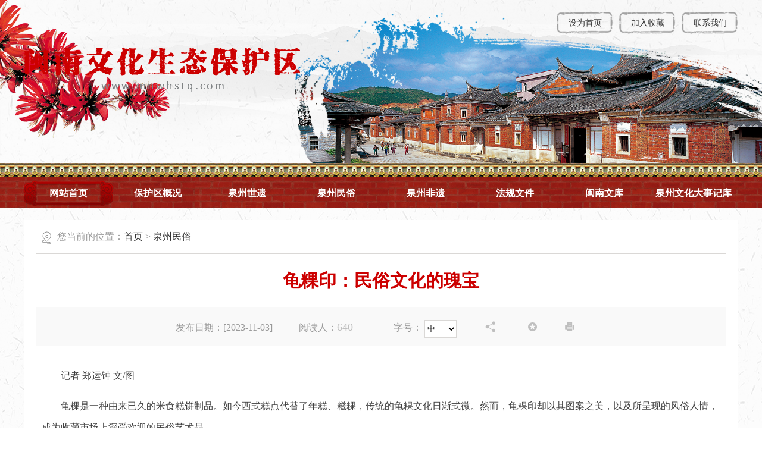

--- FILE ---
content_type: text/html; charset=utf-8
request_url: http://www.mnwhstq.com/zxgg/202311/t20231103_213540.htm
body_size: 6812
content:
<!doctype html>
<html lang="en">
<head>
<meta charset="utf-8" name="viewport" content="width=device-width, initial-scale=1.0, maximum-scale=1.0">
<title>龟粿印：民俗文化的瑰宝-泉州民俗-闽南文化生态保护区</title>
<link rel="stylesheet" type="text/css" href="../../images/20qztsg_mnwh_style.css">
<link rel="stylesheet" type="text/css" href="../../images/20qztsg_mnwh_media.css">
<link rel="stylesheet" href="../../images/share.css">
<link rel="stylesheet" href="../../images/iconfont.css">
<script src="../../images/jquery.min.js"></script>
<script src="../../images/jquery.SuperSlide.js"></script>
<script src="../../images/TouchSlide.source.js"></script>
<script type="text/javascript" src="../../images/common.js"></script>
</head>
<body>
<div id="wrap">
  <div id="header"> 
    <!--头部图片轮播-->
    <div class="qt_mnwh_ban">
      <div class="bd">
        <ul>
          <li><img src="/images/20qz_mnst_ban5.png" /></li>
          <li><img src="/images/20qz_mnst_ban4.png" /></li>
          <li><img src="/images/20qz_mnst_ban3.png" /></li>
          <li><img src="/images/20qz_mnst_ban2.png" /></li>
          <li><img src="/images/20qz_mnst_ban1.png" /></li>
        </ul>
      </div>
    </div>
    <script>
    	$(".qt_mnwh_ban").slide({mainCell:".bd ul",autoPlay:true});
    </script> 
    <!--头部图片轮播 end-->
    <div class="head1"> 
      <!--logo-->
      <div class="qt_mnwh_logo"><img src="/images/20qz_mnwh_07.png" /></div>
      <!--logo end--> 
      <!--lin-->
      <div class="lin">
        <ul>
          <li><a onclick="SetHome(window.location)" href="javascript:void(0)"> 设为首页</a></li>
          <li><a onclick="AddFavorite(window.location,document.title)" href="javascript:void(0)"> 加入收藏</a></li>
          <li><a href="/bzzx/lxwm/"> 联系我们</a></li>
        </ul>
        <div class="clear"></div>
      </div>
      <!--lin end--> 
    </div>
  </div>
  <!--menu-->
  <div class="menu_bg">
  <i class="menu_icon icon qz_tsg_iconfont" style=" font-size:30px;"></i>
    <div class=" menu">
      <ul>
        <li class="on"><a href="/">网站首页</a></li>
        <li><a href="https://www.mnwhstq.com/bhqgk/" title="保护区概况">保护区概况</a></li>
        <li><a href="https://www.mnwhstq.com/bhjg/" title="泉州世遗">泉州世遗</a></li>
        <li><a href="https://www.mnwhstq.com/zxgg/" title="泉州民俗">泉州民俗</a></li>
        <li><a href="https://www.mnwhstq.com/szzy/qzfwzwhyck/">泉州非遗</a></li>
        <li><a href="https://www.mnwhstq.com/fgwj/" title="法规文件">法规文件</a></li>
        <li><a href="https://www.mnwhstq.com/szzy/mnwk/" title="闽南文库">闽南文库</a></li>
        <li><a href="https://www.mnwhstq.com/szzy/qzwhdsjk/" title="泉州文化大事记库">泉州文化大事记库</a></li>

      </ul>
      <div class="clear"></div>
    </div>
  </div>
  <!--menu end-->
  <!--文化动态-->
  <div class="gl_con1">
    <div class="gl_con">
      <div class="dqwz_con"><i><img src="../../images/20qt_nnwh_dqzw_icon_03.png" /></i>您当前的位置：<a href="../../" title="首页" class="CurrChnlCls">首页</a>&nbsp;&gt;&nbsp;<a href="../" title="泉州民俗" class="CurrChnlCls">泉州民俗</a></div>
      <div class="clear"></div>
      <div>
        <div class="xl_tit1">
          <h2>龟粿印：民俗文化的瑰宝</h2>
          <span>发布日期：[2023-11-03]<samp>&nbsp;</samp>阅读人：<i id="xlcount">1637</i><samp>&nbsp;</samp> <samp class="xl_zt">字号：
          <select id="deitailFont" class="sel_xl">
            <option value="big">大</option>
            <option value="center" selected>中</option>
            <option value="small">小</option>
          </select>
          <samp>&nbsp;</samp><i class="icon qz_tsg_iconfont share" style="position: relative;">
		  <div class="share_con">
          <div class="bdsharebuttonbox share_con1"> <a class="bds_weixin" data-cmd="weixin" title="分享到微信"></a> <a class="bds_tsina" data-cmd="tsina" title="分享到新浪微博"></a> <a class="bds_qzone" data-cmd="qzone" title="分享到QQ空间"></a> <a class="bds_douban" data-cmd="douban" title="分享到豆瓣"></a> </div>
		  </div>
		  </i>
          <samp>&nbsp;</samp> <a onClick="AddFavorite(window.location,document.title)" href="javascript:void(0)"><i class="icon qz_tsg_iconfont"></i></a><samp>&nbsp;</samp><i class="icon qz_tsg_iconfont" onClick="window.print();"></i></samp></span>
          <div class="xl_text" >
            <div id="trsContent"> 


<p class="泉州图书馆" ><div class=TRS_Editor><p style="margin-top: 0.8em; margin-bottom: 15px; padding: 0px; color: rgb(64, 64, 64); font-family: 微软雅黑, 宋体; text-wrap: wrap; text-indent: 2em;">记者 郑运钟 文/图</p><p style="margin-top: 0.8em; margin-bottom: 15px; padding: 0px; color: rgb(64, 64, 64); font-family: 微软雅黑, 宋体; text-wrap: wrap; text-indent: 2em;">龟粿是一种由来已久的米食糕饼制品。如今西式糕点代替了年糕、糍粿，传统的龟粿文化日渐式微。然而，龟粿印却以其图案之美，以及所呈现的风俗人情，成为收藏市场上深受欢迎的民俗艺术品。</p><p style="margin-top: 0.8em; margin-bottom: 15px; padding: 0px; color: rgb(64, 64, 64); font-family: 微软雅黑, 宋体; text-wrap: wrap; text-indent: 2em;">家住市区的收藏家王先生有精品龟粿印超600件，品类丰富，蔚为大观。在他眼中，“龟粿印根植于闽南沃土，充满民俗色彩，饱含地方特色，具有很强的艺术感染力，是民俗文化里的一块瑰宝。”</p><p style="margin-top: 0.8em; margin-bottom: 15px; padding: 0px; color: rgb(64, 64, 64); font-family: 微软雅黑, 宋体; text-wrap: wrap; text-align: center;"><img src="https://www.qzwb.com/gb/img/2023-11/03/9018996_ef26b633-254f-4bf1-a0a6-53f76e982542_batchwm.jpg" title="" style="margin: 0px auto; padding: 0px; border: none; display: block;" /></p><p style="margin-top: 0.8em; margin-bottom: 15px; padding: 0px; color: rgb(64, 64, 64); font-family: 微软雅黑, 宋体; text-wrap: wrap; text-align: center;"><span style="margin: 0px; padding: 0px; color: #7F7F7F;">“福禄寿喜全”寄托美好愿望</span></p><p style="margin-top: 0.8em; margin-bottom: 15px; padding: 0px; color: rgb(64, 64, 64); font-family: 微软雅黑, 宋体; text-wrap: wrap; text-align: center;"><img src="https://www.qzwb.com/gb/img/2023-11/03/9018996_35093270-bbdb-4d0e-9b7e-4ffbf248bf1c_batchwm.jpg" title="" style="margin: 0px auto; padding: 0px; border: none; display: block;" /></p><p style="margin-top: 0.8em; margin-bottom: 15px; padding: 0px; color: rgb(64, 64, 64); font-family: 微软雅黑, 宋体; text-wrap: wrap; text-align: center;"><span style="margin: 0px; padding: 0px; color: #7F7F7F;">印模虽小信息量大</span></p><p style="margin-top: 0.8em; margin-bottom: 15px; padding: 0px; color: rgb(64, 64, 64); font-family: 微软雅黑, 宋体; text-wrap: wrap; text-align: center;"><img src="https://www.qzwb.com/gb/img/2023-11/03/9018996_f9cf57f1-f9fe-4ff5-bde0-d17f82cff710_batchwm.jpg" title="" style="margin: 0px auto; padding: 0px; border: none; display: block;" /></p><p style="margin-top: 0.8em; margin-bottom: 15px; padding: 0px; color: rgb(64, 64, 64); font-family: 微软雅黑, 宋体; text-wrap: wrap; text-align: center;"><span style="margin: 0px; padding: 0px; color: #7F7F7F;">商号见证品牌意识</span></p><p style="margin-top: 0.8em; margin-bottom: 15px; padding: 0px; color: rgb(64, 64, 64); font-family: 微软雅黑, 宋体; text-wrap: wrap; text-indent: 2em;">闽南、台湾等地，每逢年节婚庆等传统民俗礼节都有制作年糕、糍粿的习俗。它是民间饮食文化的常见食馔，也作为敬神祭祖、祈求吉祥、节庆祝贺之用。印制龟粿的模具，闽南地区通常称为龟粿印。旧时寻常人家的厨房，多置有专门的龟粿印，婚、寿、喜、庆和祭祀所用各不相同。</p><p style="margin-top: 0.8em; margin-bottom: 15px; padding: 0px; color: rgb(64, 64, 64); font-family: 微软雅黑, 宋体; text-wrap: wrap; text-indent: 2em;">如今时过境迁，大多数人已经不在家里做龟粿了，但它依然承载着人们对乡土历史与文化的深深眷恋。作为土生土长的泉州人，王先生回忆起年幼时参与制作龟粿的场景依然一脸享受，他说：“有亲自动手的乐趣，还有对美味的期待，更多的则是享受一家人热闹团聚的快乐。”</p><p style="margin-top: 0.8em; margin-bottom: 15px; padding: 0px; color: rgb(64, 64, 64); font-family: 微软雅黑, 宋体; text-wrap: wrap; text-indent: 2em;">显然，龟粿吸引人的不仅是美味，还有浓浓的人情味。龟粿印，也不仅是一种实用的工具，这一小小的日常用品，经历了岁月的洗礼，已经成为满足人们精神文化追求的民俗艺术品。</p><p style="margin-top: 0.8em; margin-bottom: 15px; padding: 0px; color: rgb(64, 64, 64); font-family: 微软雅黑, 宋体; text-wrap: wrap; text-align: center;"><img src="https://www.qzwb.com/gb/img/2023-11/03/9018996_6b57408c-9d81-4c04-9e73-dd38277387d5_batchwm.jpg" title="" style="margin: 0px auto; padding: 0px; border: none; display: block;" /></p><p style="margin-top: 0.8em; margin-bottom: 15px; padding: 0px; color: rgb(64, 64, 64); font-family: 微软雅黑, 宋体; text-wrap: wrap; text-align: center;"><span style="margin: 0px; padding: 0px; color: #7F7F7F;">61格大印模</span></p><p style="margin-top: 0.8em; margin-bottom: 15px; padding: 0px; color: rgb(64, 64, 64); font-family: 微软雅黑, 宋体; text-wrap: wrap; text-align: center;"><img src="https://www.qzwb.com/gb/img/2023-11/03/9018996_c4ac3cf7-2924-4fdc-8867-215cbf29eeb9_batchwm.jpg" title="" style="margin: 0px auto; padding: 0px; border: none; display: block;" /></p><p style="margin-top: 0.8em; margin-bottom: 15px; padding: 0px; color: rgb(64, 64, 64); font-family: 微软雅黑, 宋体; text-wrap: wrap; text-align: center;"><span style="margin: 0px; padding: 0px; color: #7F7F7F;">喜气洋洋</span></p><p style="margin-top: 0.8em; margin-bottom: 15px; padding: 0px; color: rgb(64, 64, 64); font-family: 微软雅黑, 宋体; text-wrap: wrap; text-align: center;"><img src="https://www.qzwb.com/gb/img/2023-11/03/9018996_f6fd1da7-8e98-4866-b44e-f350e125d0aa_batchwm.jpg" title="" style="margin: 0px auto; padding: 0px; border: none; display: block;" /></p><p style="margin-top: 0.8em; margin-bottom: 15px; padding: 0px; color: rgb(64, 64, 64); font-family: 微软雅黑, 宋体; text-wrap: wrap; text-align: center;"><span style="margin: 0px; padding: 0px; color: #7F7F7F;">珍稀陶质粿模模具</span></p><p style="margin-top: 0.8em; margin-bottom: 15px; padding: 0px; color: rgb(64, 64, 64); font-family: 微软雅黑, 宋体; text-wrap: wrap; text-indent: 2em;">龟粿印上的精美图案，则寄托了闽南人的美好愿望，展现了此间的风俗人情。可以说，每一幅精美图案，都蕴藏着丰富的民俗寓意。</p><p style="margin-top: 0.8em; margin-bottom: 15px; padding: 0px; color: rgb(64, 64, 64); font-family: 微软雅黑, 宋体; text-wrap: wrap; text-indent: 2em;">以神灵传说的图案为例，最为常见的是龙、凤、龟等。它们素为民间所尊崇，其中，龟寓意健康长寿，是在印模中最常应用的图案，造型不一，丰富多变达百种；再以文字纹饰为例，最为常见的则是“囍”“夀”二字。汉字具“象形”之功，将其应用于印模中，不仅具有艺术观赏的价值，同时寓于丰富的祥瑞、祈福文化。</p><p style="margin-top: 0.8em; margin-bottom: 15px; padding: 0px; color: rgb(64, 64, 64); font-family: 微软雅黑, 宋体; text-wrap: wrap; text-align: center;"><img src="https://www.qzwb.com/gb/img/2023-11/03/9018996_a26c6d63-9713-4d5d-90ae-fb10cff1a9d3_batchwm.jpg" title="" style="margin: 0px auto; padding: 0px; border: none; display: block;" /></p><p style="margin-top: 0.8em; margin-bottom: 15px; padding: 0px; color: rgb(64, 64, 64); font-family: 微软雅黑, 宋体; text-wrap: wrap; text-align: center;"><span style="margin: 0px; padding: 0px; color: #7F7F7F;">刻工精湛题材丰富</span></p><p style="margin-top: 0.8em; margin-bottom: 15px; padding: 0px; color: rgb(64, 64, 64); font-family: 微软雅黑, 宋体; text-wrap: wrap; text-align: center;"><img src="https://www.qzwb.com/gb/img/2023-11/03/9018996_dd6d1e24-4cb4-48de-afa7-c39aa76d21d4_batchwm.jpg" title="" style="margin: 0px auto; padding: 0px; border: none; display: block;" /></p><p style="margin-top: 0.8em; margin-bottom: 15px; padding: 0px; color: rgb(64, 64, 64); font-family: 微软雅黑, 宋体; text-wrap: wrap; text-align: center;"><span style="margin: 0px; padding: 0px; color: #7F7F7F;">花开富贵</span></p><p style="margin-top: 0.8em; margin-bottom: 15px; padding: 0px; color: rgb(64, 64, 64); font-family: 微软雅黑, 宋体; text-wrap: wrap; text-align: center;"><img src="https://www.qzwb.com/gb/img/2023-11/03/9018996_a64d7ce0-08bd-4373-aa33-81c0d5e05515_batchwm.jpg" title="" style="margin: 0px auto; padding: 0px; border: none; display: block;" /></p><p style="margin-top: 0.8em; margin-bottom: 15px; padding: 0px; color: rgb(64, 64, 64); font-family: 微软雅黑, 宋体; text-wrap: wrap; text-align: center;"><img src="https://www.qzwb.com/gb/img/2023-11/03/9018996_09304b48-0ad3-46d7-b2eb-ce0e49bd9a48_batchwm.jpg" title="" style="margin: 0px auto; padding: 0px; border: none; display: block;" /></p><p style="margin-top: 0.8em; margin-bottom: 15px; padding: 0px; color: rgb(64, 64, 64); font-family: 微软雅黑, 宋体; text-wrap: wrap; text-align: center;"><span style="margin: 0px; padding: 0px; color: #7F7F7F;">年年有“鱼”活灵活现</span></p><p style="margin-top: 0.8em; margin-bottom: 15px; padding: 0px; color: rgb(64, 64, 64); font-family: 微软雅黑, 宋体; text-wrap: wrap; text-indent: 2em;">有时，还会有多种类型的纹饰用在同一个粿印上。这在王先生的藏品中也不鲜见，其中一件有“龟”与“寿”两种纹饰的龟粿印，造型简练朴实，以简体“寿”字向外环刻回字纹成为视觉中心，虽无繁复水草装饰，整个乌龟形态却是活灵神现，具有极高的民间工艺趣味性与欣赏价值。</p><p style="margin-top: 0.8em; margin-bottom: 15px; padding: 0px; color: rgb(64, 64, 64); font-family: 微软雅黑, 宋体; text-wrap: wrap; text-indent: 2em;">不难看出，民间匠人利用象征等手法，将福善之事、喜庆之兆绘制成赋予吉祥含义的图案，既表现图案之美，又蕴藏美好寓意，融合实用性、观赏性与风俗人情于一体。无疑，经由他们双手制作而成、历经岁月沧桑的印模，已经成为民俗文化的“活化石”。</p><p style="margin-top: 0.8em; margin-bottom: 15px; padding: 0px; color: rgb(64, 64, 64); font-family: 微软雅黑, 宋体; text-wrap: wrap; text-align: center;"><img src="https://www.qzwb.com/gb/img/2023-11/03/9018996_2de36211-4bf9-44a6-a8dc-998f4f2acd07_batchwm.jpg" title="" style="margin: 0px auto; padding: 0px; border: none; display: block;" /></p><p style="margin-top: 0.8em; margin-bottom: 15px; padding: 0px; color: rgb(64, 64, 64); font-family: 微软雅黑, 宋体; text-wrap: wrap; text-align: center;"><img src="https://www.qzwb.com/gb/img/2023-11/03/9018996_2cfc9bd5-12b7-4628-9f93-7932922314ea_batchwm.jpg" title="" style="margin: 0px auto; padding: 0px; border: none; display: block;" /></p><p style="margin-top: 0.8em; margin-bottom: 15px; padding: 0px; color: rgb(64, 64, 64); font-family: 微软雅黑, 宋体; text-wrap: wrap; text-align: center;"><img src="https://www.qzwb.com/gb/img/2023-11/03/9018996_7079bd73-61f0-4dea-8d11-5b9cb6174ac8_batchwm.jpg" title="" style="margin: 0px auto; padding: 0px; border: none; display: block;" /></p><p style="margin-top: 0.8em; margin-bottom: 15px; padding: 0px; color: rgb(64, 64, 64); font-family: 微软雅黑, 宋体; text-wrap: wrap; text-align: center;"><img src="https://www.qzwb.com/gb/img/2023-11/03/9018996_af1f3e86-305d-41e5-b0d5-6ba103b05ad5_batchwm.jpg" title="" style="margin: 0px auto; padding: 0px; border: none; display: block;" /></p><p style="margin-top: 0.8em; margin-bottom: 15px; padding: 0px; color: rgb(64, 64, 64); font-family: 微软雅黑, 宋体; text-wrap: wrap; text-align: center;"><span style="margin: 0px; padding: 0px; color: #7F7F7F;">灵龟寿长</span></p><p style="margin-top: 0.8em; margin-bottom: 15px; padding: 0px; color: rgb(64, 64, 64); font-family: 微软雅黑, 宋体; text-wrap: wrap; text-align: center;"><img src="https://www.qzwb.com/gb/img/2023-11/03/9018996_77867c0b-0b5a-4065-926a-61fe529230c4_batchwm.jpg" title="" style="margin: 0px auto; padding: 0px; border: none; display: block;" /></p><p style="margin-top: 0.8em; margin-bottom: 15px; padding: 0px; color: rgb(64, 64, 64); font-family: 微软雅黑, 宋体; text-wrap: wrap; text-align: center;"><img src="https://www.qzwb.com/gb/img/2023-11/03/9018996_9a5efc92-2b0f-4a9d-96ad-ad42a9accd16_batchwm.jpg" title="" style="margin: 0px auto; padding: 0px; border: none; display: block;" /></p><p style="margin-top: 0.8em; margin-bottom: 15px; padding: 0px; color: rgb(64, 64, 64); font-family: 微软雅黑, 宋体; text-wrap: wrap; text-align: center;"><span style="margin: 0px; padding: 0px; color: #7F7F7F;">“状元游街”图常现粿模</span></p><p style="margin-top: 0.8em; margin-bottom: 15px; padding: 0px; color: rgb(64, 64, 64); font-family: 微软雅黑, 宋体; text-wrap: wrap; text-align: center;"><img src="https://www.qzwb.com/gb/img/2023-11/03/9018996_a6555494-1256-4f48-b6d0-727c2530624f_batchwm.jpg" title="" style="margin: 0px auto; padding: 0px; border: none; display: block;" /></p><p style="margin-top: 0.8em; margin-bottom: 15px; padding: 0px; color: rgb(64, 64, 64); font-family: 微软雅黑, 宋体; text-wrap: wrap; text-align: center;"><img src="https://www.qzwb.com/gb/img/2023-11/03/9018996_a0d539cb-c640-4f30-b378-c7a1ba33b9f3_batchwm.jpg" title="" style="margin: 0px auto; padding: 0px; border: none; display: block;" /></p><p style="margin-top: 0.8em; margin-bottom: 15px; padding: 0px; color: rgb(64, 64, 64); font-family: 微软雅黑, 宋体; text-wrap: wrap; text-align: center;"><span style="margin: 0px; padding: 0px; color: #7F7F7F;">石刻</span></p><p style="margin-top: 0.8em; margin-bottom: 15px; padding: 0px; color: rgb(64, 64, 64); font-family: 微软雅黑, 宋体; text-wrap: wrap; text-align: center;"><img src="https://www.qzwb.com/gb/img/2023-11/03/9018996_5f4b516c-0ad7-4c13-b727-de900887a4b4_batchwm.jpg" title="" style="margin: 0px auto; padding: 0px; border: none; display: block;" /></p><p style="margin-top: 0.8em; margin-bottom: 15px; padding: 0px; color: rgb(64, 64, 64); font-family: 微软雅黑, 宋体; text-wrap: wrap; text-align: center;"><span style="margin: 0px; padding: 0px; color: #7F7F7F;">砖雕</span></p><p style="margin-top: 0.8em; margin-bottom: 15px; padding: 0px; color: rgb(64, 64, 64); font-family: 微软雅黑, 宋体; text-wrap: wrap; text-align: center;"><img src="https://www.qzwb.com/gb/img/2023-11/03/9018996_842a94cf-47f0-40d0-8adc-bef5ef04c17c_batchwm.jpg" title="" style="margin: 0px auto; padding: 0px; border: none; display: block;" /></p><p style="margin-top: 0.8em; margin-bottom: 15px; padding: 0px; color: rgb(64, 64, 64); font-family: 微软雅黑, 宋体; text-wrap: wrap; text-align: center;"><span style="margin: 0px; padding: 0px; color: #7F7F7F;">陶塑锡铸</span></p><p style="margin-top: 0.8em; margin-bottom: 15px; padding: 0px; color: rgb(64, 64, 64); font-family: 微软雅黑, 宋体; text-wrap: wrap; text-align: center;"><img src="https://www.qzwb.com/gb/img/2023-11/03/9018996_613f8ef2-aeb4-4cec-bb5f-94dd43790d1c_batchwm.jpg" title="" style="margin: 0px auto; padding: 0px; border: none; display: block;" /></p><p style="margin-top: 0.8em; margin-bottom: 15px; padding: 0px; color: rgb(64, 64, 64); font-family: 微软雅黑, 宋体; text-wrap: wrap; text-align: center;"><span style="margin: 0px; padding: 0px; color: #7F7F7F;">粿模材质多样</span></p><p style="margin-top: 0.8em; margin-bottom: 15px; padding: 0px; color: rgb(64, 64, 64); font-family: 微软雅黑, 宋体; text-wrap: wrap; text-align: center;"><img src="https://www.qzwb.com/gb/img/2023-11/03/9018996_8257ae80-5e99-48e3-9331-3bd7946f60f9_batchwm.jpg" title="" style="margin: 0px auto; padding: 0px; border: none; display: block;" /></p><p style="margin-top: 0.8em; margin-bottom: 15px; padding: 0px; color: rgb(64, 64, 64); font-family: 微软雅黑, 宋体; text-wrap: wrap; text-align: center;"><span style="margin: 0px; padding: 0px; color: #7F7F7F;">“早生贵子”祝福一对新人</span></p><p style="margin-top: 0.8em; margin-bottom: 15px; padding: 0px; color: rgb(64, 64, 64); font-family: 微软雅黑, 宋体; text-wrap: wrap; text-align: center;"><img src="https://www.qzwb.com/gb/img/2023-11/03/9018996_fc6d66d5-400d-41ff-b2e9-68443c051e61_batchwm.jpg" title="" style="margin: 0px auto; padding: 0px; border: none; display: block;" /></p><p style="margin-top: 0.8em; margin-bottom: 15px; padding: 0px; color: rgb(64, 64, 64); font-family: 微软雅黑, 宋体; text-wrap: wrap; text-align: center;"><span style="margin: 0px; padding: 0px; color: #7F7F7F;">美好传说与典故刻画生动</span></p><p style="margin-top: 0.8em; margin-bottom: 15px; padding: 0px; color: rgb(64, 64, 64); font-family: 微软雅黑, 宋体; text-wrap: wrap; text-align: center;"><img src="https://www.qzwb.com/gb/img/2023-11/03/9018996_62098836-a937-4c30-914b-3dd8ad051b11_batchwm.jpg" title="" style="margin: 0px auto; padding: 0px; border: none; display: block;" /></p><p style="margin-top: 0.8em; margin-bottom: 15px; padding: 0px; color: rgb(64, 64, 64); font-family: 微软雅黑, 宋体; text-wrap: wrap; text-align: center;"><span style="margin: 0px; padding: 0px; color: #7F7F7F;">“双鱼八卦”祈福平安</span></p><p style="margin-top: 0.8em; margin-bottom: 15px; padding: 0px; color: rgb(64, 64, 64); font-family: 微软雅黑, 宋体; text-wrap: wrap; text-align: center;"><img src="https://www.qzwb.com/gb/img/2023-11/03/9018996_61dc35d9-7697-4bea-893a-70c87c23590a_batchwm.jpg" title="" style="margin: 0px auto; padding: 0px; border: none; display: block;" /></p><p style="margin-top: 0.8em; margin-bottom: 15px; padding: 0px; color: rgb(64, 64, 64); font-family: 微软雅黑, 宋体; text-wrap: wrap; text-align: center;"><span style="margin: 0px; padding: 0px; color: #7F7F7F;">粿印功能充满智慧</span></p><p style="margin-top: 0.8em; margin-bottom: 15px; padding: 0px; color: rgb(64, 64, 64); font-family: 微软雅黑, 宋体; text-wrap: wrap; text-align: center;"><img src="https://www.qzwb.com/gb/img/2023-11/03/9018996_55445a13-0f1c-4dac-a313-7e1584892506_batchwm.jpg" title="" style="margin: 0px auto; padding: 0px; border: none; display: block;" /></p><p style="margin-top: 0.8em; margin-bottom: 15px; padding: 0px; color: rgb(64, 64, 64); font-family: 微软雅黑, 宋体; text-wrap: wrap; text-align: center;"><span style="margin: 0px; padding: 0px; color: #7F7F7F;">4厘米至68厘米龟印列队成趣</span></p><p><br/></p></div></p>

              <div class="clear"></div>
              
              
            </div>
            <div class="clear"></div>
            <div class=" xl_sc"><a href="javascript:void(0)" onClick="window.print();">【打印此页】</a><a onClick="AddFavorite(window.location,document.title)" href="javascript:void(0)">【收藏本页】</a><a href="javascript:window.close();">【关闭窗口】</a></div>
            <div class="clear"></div>
          </div>
        </div>
      </div>
      <div class="clear"></div>
    </div>
    <div class="clear"></div>
  </div>
  <!--文化动态 end-->
  <div class="clear"></div>
  <!--底部-->
  <div id="footer">
    <div class="container">
      <div class="fot_pic">
        <ul>
		    
			<li><a href="http://www.quanzhou.gov.cn/" target="_blank"><img src="https://www.mnwhstq.com/bzzx/yqlj/202011/W020201127360524195960.jpg" /></a></li>
		   
			<li><a href="http://www.qzlib.com.cn/" target="_blank"><img src="https://www.mnwhstq.com/bzzx/yqlj/202011/W020201127360523419031.jpg" /></a></li>
		   
			<li><a href="http://www.qzcul.com/" target="_blank"><img src="https://www.mnwhstq.com/bzzx/yqlj/202011/W020210909507925846688.png" /></a></li>
		   
			<li><a href="http://njsw.qzcul.com/" target="_blank"><img src="https://www.mnwhstq.com/bzzx/yqlj/202011/W020201127360523266907.jpg" /></a></li>
		  
        </ul>
        <div class="clear"></div>
      </div>
      <div class="fot_bg" style="position:static"><img src="/images/20qz_mnwh_101.png" /></div>
      <div class="fot" style="width:730px;">
        <div class="fot_l"><script type="text/javascript">
		document.write(unescape("%3Cspan id='_ideConac' %3E%3C/span%3E%3Cscript src='http://dcs.conac.cn/js/14/218/0000/60149664/CA142180000601496640001.js' type='text/javascript'%3E%3C/script%3E"));</script></div>
        <div class="fot_r" style="width:640px;">
          <a href="/bzzx/lxwm/">联系我们</a>   |   <a href="/bzzx/wzdt/">网站地图</a>   |   <a onclick="SetHome(window.location)" href="javascript:void(0)">设为首页</a>   |   <a onclick="AddFavorite(window.location,document.title)" href="javascript:void(0)">收藏本站</a>
          <p>主管部门：泉州市文化广电和旅游局  主办：泉州市图书馆   Copyright (c) All rights reserved<br/>
              
            地址：泉州市丰泽区大兴街与府东路交界处 邮编：362000 <br/>
<a href="https://beian.miit.gov.cn/" target="_blank">闽ICP备08004250号</a>   <a href="http://www.beian.gov.cn/portal/registerSystemInfo?recordcode=35050302000182" target="_blank"><img src="/images/20qz_mnwh_109.png" />闽公网安备 35050302000182号</a>   访问人数：<span id="count"></span></p>
        </div>
        <div class="clear"></div>
      </div>
      <div class="clear"></div>
    </div>
  </div>

<script>
var scripts = [
	"https://www.qzlib.com.cn/search/sitehits.jsp?siteid=7"
 ];

;!(function(win){
	win.loadScripts=function(options){
		if(options.url){
			scripts.load(options);
		}
		else{
			alert("请输入需要动态加载js的路径!")
		}
		
	}
	var scripts={};
	//添加额外的属性
	scripts.attr=function(ele,obj){
		if(typeof obj=='object'){
			for(var name in obj){
				ele.setAttribute(name,obj[name]);
			}
		}else{
			return;
		}
	}
	scripts.load=function(options){
		
		var script=options.url,id=options.id,callback=options.callback,_obj=options.attr;
		if(typeof(script) != "object") var script = [script];

		var HEAD = document.getElementsByTagName("head").item(0) || document.documentElement;
		var s = new Array(), last = script.length - 1, recursiveLoad = function(i) {  
		  // 递归
		  s[i] = document.createElement("script");
		  s[i].setAttribute("type","text/javascript");
		  if(id){
		  	s[i].setAttribute("id",id);
		  }

		  if(_obj && typeof  _obj=='object'){
		  	
		  	scripts.attr(s[i],_obj);
		  }

		  s[i].onload = s[i].onreadystatechange = function() { // Attach handlers for all browsers

		       if(!/*@cc_on!@*/0 || this.readyState == "loaded" || this.readyState == "complete") {
		           this.onload = this.onreadystatechange = null; this.parentNode.removeChild(this);
		           if(i != last) recursiveLoad(i + 1); else if(typeof(callback) == "function") callback();
		       }
		   }
		  s[i].setAttribute("src",script[i]);
		 
		  HEAD.appendChild(s[i]);
		}
		recursiveLoad(0);	
	}

}(window))

function seriesLoadScripts(scripts,callback) {
	if(typeof(scripts) != "object") var scripts = [scripts];
	var HEAD = document.getElementsByTagName("head").item(0) || document.documentElement;
	var s = new Array(), last = scripts.length - 1, recursiveLoad = function(i) {  
	   // 递归
	   s[i] = document.createElement("script");
	   s[i].setAttribute("type","text/javascript");
	   s[i].onload = s[i].onreadystatechange = function() { // Attach handlers for all browsers
			if(!/*@cc_on!@*/0 || this.readyState == "loaded" || this.readyState == "complete") {
				this.onload = this.onreadystatechange = null; this.parentNode.removeChild(this);
				if(i != last) recursiveLoad(i + 1); else if(typeof(callback) == "function") callback();
			}
		}
	   s[i].setAttribute("src",scripts[i]);
	   HEAD.appendChild(s[i]);
	};
	recursiveLoad(0);
 }

 seriesLoadScripts(scripts,function(){if(writeSiteCount)writeSiteCount("count");});
</script>
  <!--底部 end-->
</div>
</body>
<script type="text/javascript" src="../../images/20qztsg_js.js"></script>
<script src="../../images/share.min.js"></script>
<script src="/search/dochits.jsp?docid=213540&show=true&add=true"></script>
<script>
		$(".share").click(function(){
			$(this).children().slideToggle()
		})
      $.trt_share(); 
      writeSiteCount_doc('xlcount');
</script>
</html>

--- FILE ---
content_type: text/html;charset=UTF-8
request_url: http://www.mnwhstq.com/search/dochits.jsp?docid=213540&show=true&add=true
body_size: 192
content:







function writeSiteCount_doc(_id){ document.getElementById(_id).innerHTML='640'; }


--- FILE ---
content_type: text/css
request_url: http://www.mnwhstq.com/images/20qztsg_mnwh_style.css
body_size: 4918
content:
body { color: #333333; text-align: left; height: 100%; font-size: 16px;}
html{ height: 100%;}
* { margin: 0px; padding: 0px; font-family: "Microsoft YaHei"; outline: none; font-style: normal; border: 0; }
a { text-decoration: none; }
a:link, a:visited { color: #333333; }
a:hover { color: #cc0000; text-decoration: none; }
ul, li { list-style-type: none; margin: 0px; padding: 0px; }
img { border: 0px; vertical-align: middle; max-width: 100%;}
.clear { clear: both; *height: 1px; }
input, select { vertical-align: middle;}
input[type="button"],input[type="submit"]{ cursor: pointer; appearance: button; -moz-appearance:button; /* Firefox */ -webkit-appearance:button;}
.f_i{ text-indent: 2em;}
.f_l{ float: left;}
.f_r{ float: right;}
.no{ display: none;}
.clearflx:after {
    visibility: hidden;
    display: block;
    font-size: 0;
    content: " ";
    clear: both;
    height: 0;
}

#wrap{ min-height: 100%; background:url(20qzts_mnwh_xlbg_03.jpg) repeat; }
#header,#main,#footer{ position: relative;}
#header{ z-index: 4; background:url(20qz_mnst_bg_01.jpg) no-repeat; background-size:contain;  position:relative; overflow:hidden}
.qt_mnwh_ban{ position:relative; z-index:1; float:right; width:61.35416666666667%; overflow:hidden; text-align:right}
#main{ z-index: 2;}
#footer{ z-index: 3; background:url(20qz_mnwh_83.png) repeat-x top ; margin: 0px auto; padding: 60px 0 20px; position:relative;}
.fot_bg{ background:url(20qz_mnwh_98.png) no-repeat left; width:1200px; display:block; text-align:right; position:absolute; top:165px;}
.fot_pic li{ float:left; width:25%; }
.fot_pic li a{ margin-right:10px; margin-left:10px; display:block;}
.fot_pic li a img{ width:100%;}
.fot{ width:710px; margin:0px auto; padding:0px;}
.fot_l{ float:left; padding-top:16px;}
.fot_l img{ width:100%;}
.fot_r{ width:620px; line-height:30px; float:right;}
.fot_r img{ padding:0px 10px;}
.fot_r span{ padding:0px 10px;}
.container{ max-width: 1200px; margin: 0 auto;}
.qt_mnwh_logo{  z-index:5; position:absolute; top:80px; left:0px;}
.lin{ position: absolute; z-index:5; top:20px; right:0px;}
.lin ul li{ background: url(20qz_mnwh_03.png) no-repeat; width:95px; height:37px; line-height:37px; text-align:center; font-size:14px; float:left; margin-left:10px;}
.menu_icon{ display:none;}
.menu_bg{ background:url(20qz_mnwh_10.jpg) repeat-x; height:76px; width:100%;}
.head1{ position:absolute; width:1200px; top:0; left:50%; margin-left:-600px;}
.menu{ max-width:1200px; padding-top:30px; margin:0px auto;}
.menu li{ float:left; width:12.5%; }
.menu li a{ display:block; text-align: center; height:42px; line-height:42px; color:#ffffff; font-weight:bolder;}
.menu li:hover a{ background:url(20qt_mnst_mneubg_03.png) no-repeat center; }
.menu li.on a{ background:url(20qt_mnst_mneubg_03.png) no-repeat center; }
/*首页-文化动态*/

.mnwh_con{ background:url(20qz_mnst_bg_02.jpg) no-repeat bottom; padding-top:80px; padding-bottom:80px;}
.tit{ background:url(20qz_mnwh_49.png) no-repeat; width:370px; margin:0px auto; text-align:center; line-height:31px; font-weight:bold; color:#333333; font-size:30px;}
.con{background-color:rgba(255,255,255,0.5); padding:20px; margin-top:40px;box-shadow: 0px 0px 5px rgba(0, 0, 0, 0.3);}
.con_l{ width:50.862068%; float: left}
.con_r{ width:45.689655%; float:right;}

.slideBox_01 { position: relative; overflow: hidden; margin: 0px auto; max-width:590px;}
.slideBox_01 .hd { position: absolute; height: 32px; bottom: 0; right:16px; z-index: 1;}
.slideBox_01 .hd ul{ font-size: 0; }
.slideBox_01 .hd li { display: inline-block; width: 8px; height: 8px; line-height: 32px; border-radius: 50%; background: #ffffff; overflow: hidden; margin: 0 4px; cursor: pointer; }
.slideBox_01 .hd li.on { background: #d40000; width: 18px; height: 6px; border-radius: 3px; margin-bottom:1px; }
.slideBox_01 .bd { position: relative; z-index: 0; }
.slideBox_01 .bd li { position: relative; text-align: center; }
.slideBox_01 .bd li img { vertical-align: top; width: 100%; max-height:365px;}
.slideBox_01 .bd li a { -webkit-tap-highlight-color: rgba(0, 0, 0, 0); }
.slideBox_01 .bd li .tit { display: block; width: 100%; position: absolute; bottom: 0; text-indent: 20px; height: 50px; line-height:50px;  font-size: 16px; color:#333333; text-align: left; background:url(201z_tsg_03.png) repeat; color:#ffffff; }
/* 下面是前/后按钮代码，如果不需要删除即可 */
.slideBox_01 .prev, .slideBox_01 .next { position: absolute; left:0px; top: 45%; margin-top: -15px; display: block; width: 30px; height: 55px; background:url(201z_tsg_40.png) no-repeat 0 0; cursor: pointer; z-index: 999;}
.slideBox_01 .next { left: auto; right:0px; background:url(201z_tsg_43.png) no-repeat; }
.list li{ background:url(20qz_mnwh_26.png) no-repeat left 15px; height:36px; overflow:hidden;}
.list li a{ padding-left:20px; line-height:36px;}
.list li span{ float:right; color:#999999;}

.mnwh_con1{ background:#ffffff; padding:80px 0px;}
.mnwh_con1_l{ width:39.5%; float:left;}
.mnwh_con1_c{ width:39.5%; float:left; margin-left:1.666667%;}
.mnwh_con1_r{ width:17.5%; float: right;}
.tit1{ background:url(20qz_mnwh_31.png) no-repeat; height:46px; line-height:46px; padding-left:18px; display:block; color:#ffffff; font-weight:bold; font-size:20px;}
.list1{ margin-top:15px;}
.list1 li{ background:url(20qz_mnwh_45.png) no-repeat left 15px;}
.list1 li a{ padding-left:15px; line-height:36px;}
.list1 li span{ float:right; color:#999999;}
.con_rbg_c{ background:url(20qz_mnwh_36.png) repeat-x; height:69px; line-height:69px; width:78%; display:block; float:left; color:#ffffff; font-weight:bold; text-align:center;font-size:20px;}
.con_rbg_c i{ color:#ffffff; font-size:20px; padding-right:5px;}
.con_rbg_l{ float:left; width:11%; background:url(20qz_mnwh_34.png) no-repeat left; display:block;height:69px; background-size: 100% 100%;}
.con_rbg_r{float: left;width:11%;background:url(20qz_mnwh_38.png) no-repeat right;display:block;height:69px;background-size: 100% 100%;}

/*首页-数字资源*/
.mnwh_con2{ background:url(20qz_mnst_bg_04.jpg) no-repeat bottom; padding:80px 0px 130px;}
.inp{ background:#ffffff; border:1px solid #cccccc; width:32%; padding-left:10px; height:42px; line-height:42px;}
.sel_sjzy{ background:#ffffff; border:1px solid #cccccc; width:32%;padding-left:10px;  height:44px; line-height:44px; margin-left:20px;}
.btn{ background:#cc0000; color:#ffffff; height:44px; width:96px; margin-left:20px; text-align:center;}
.btn i{ padding-right:5px;}
.con1{ width:90%; margin-top:45px;}
.tit2{ background:url(20qz_mnwh_75.png) no-repeat left bottom; padding-bottom:30px;}
.tit2 ul li{ float:left; height:45px; margin-right:8px;}
.tit2_li_l{ background:url(20qz_mnwh_62.png) no-repeat left; float:left; width:25px; height:45px;}
.tit2_li_c{ background:url(20qz_mnwh_64.png) repeat-x; display: block; float:left; padding:0px 10px; height:45px; line-height:45px; font-size:18px;}
.tit2_li_r{ background:url(20qz_mnwh_66.png) no-repeat right; width:25px; height:45px; float:left;}

.tit2 ul li.on .tit2_li_l{ background:url(20qz_mnwh_56.png) no-repeat left;}
.tit2 ul li.on .tit2_li_c{ background:url(20qz_mnwh_58.png) repeat-x; color:#ffffff; font-weight:bold;}
.tit2 ul li.on .tit2_li_r{ background:url(20qz_mnwh_60.png) no-repeat right;}

.tit2 ul li:hover .tit2_li_l{ background:url(20qz_mnwh_56.png) no-repeat left;}
.tit2 ul li:hover .tit2_li_c{ background:url(20qz_mnwh_58.png) repeat-x; color:#ffffff;font-weight:bold;}
.tit2 ul li:hover .tit2_li_r{ background:url(20qz_mnwh_60.png) no-repeat right;}

.list2{  margin-top:28px;}
.list2 ul li{ padding-left:20px;width:23%; float:left;}
.list2 ul li a{ display:block; background:url(20qz_mnwh_79.png) no-repeat left center; padding-left:15px; line-height:36px;}

/*数字资源*/
.gl_con1{ background:url(20qzts_mnwh_xlbg_06.jpg) no-repeat bottom; padding:20px 0px;}
.gl_con{ margin:0px auto; background:#ffffff; max-width:1160px; padding:0px 20px;}
.dqwz_con{ border-bottom:1px solid #dad8d6; line-height:56px;color:#999999;}
.dqwz_con i{ display:block; float:left; padding:0px 10px;}
.gl_con2{ margin-top:20px; position:relative; margin-bottom:20px;}
.gl_bg{ width:24.83%; position:absolute; left:0px; top:0px; bottom:0px; background:#f9f9f9; z-index:1;}
.gl_l{width:24.83%; z-index:2; position:relative; float:left;}
.gl_r{width:73%; z-index:2; position:relative; float:right;}
.gl_list{ width:188px; margin:0px auto; margin-top:10px;}
.gl_list li{ margin-top:10px; margin-bottom:10px;}
.gl_list li a{ background:url(20qt_mnwh_lbg_03.png) no-repeat; height:44px; line-height:44px; display:block; text-align:center;}
.gl_list li:hover a{ background:url(20qt_mnwh_lbg_hov_03.png) no-repeat; color:#ffffff;}
.gl_list li.on a{ background:url(20qt_mnwh_lbg_hov_03.png) no-repeat; color:#ffffff;}
.gl_tit{ height:52px; line-height:52px;}
.gl_tit_l{ width:1.78571428571429%; float:left; background:url(20qzts_mnst_zywx_05.png) no-repeat left;}
.gl_tit_c{ width:96.42857142857143%; float:left; background:url(20qzts_mnst_zywx_07.png) repeat-x; font-size:18px; font-weight:bold;}
.gl_tit_r{ width:1.78571428571429%; float:left; background:url(20qzts_mnst_zywx_09.png) no-repeat right;}
.gl_tit1{ margin-top:20px; background:url(20qzts_mnst_zywx_14.png) no-repeat right bottom; padding-top:35px; padding-left:35px; height:77px; background-size: 100% 100%;}
.gl_tit1 ul li a{ width:106px; float:left; background:#fefefe; border:1px solid #cccccc; border-radius:5px; text-align:center; height:42px; line-height:42px; margin-right:12px; display:block;}
.gl_tit1 ul li:hover a{ border:1px solid #cc0000; background:#cc0000; color:#ffffff;}
.gl_tit1 ul li.on a{ border:1px solid #cc0000; background:#cc0000; color:#ffffff;}
.gl_list1{ margin-top:20px;}

.gl_rcon{ margin-top:20px;}
.zywx_con{ background:#f4f3f3; height:45px; line-height:45px; padding-left:25px; font-weight:bold;}
.zywx_con span{ float:right; padding-right:40px;}
.zywx_con span samp{ margin-right:50px;}
.zywx_list{margin-top:15px;}
.zywx_list ul li a{ line-height:48px; display:block; padding-left:20px; border-bottom:1px dashed #cccccc;}
.zywx_list ul li a span{ float:right; padding-right:20px;}
.zywx_list ul li a span samp{ margin-right:40px;}
.zywx_list ul li:hover a{ background:#f9f9f9;}

/*分页样式03*/
.fy_list_03{ margin: 30px auto; color: #555555;}
	.fy_list_03 .fy_tit_l{ display: inline-block; *float: left; margin-right: 30px; font-size: 0;}
	.fy_list_03 .fy_tit_l a{ font-size: 14px; display: inline-block; line-height: 18px; border: 1px solid #d9d9d9; border-left:none; padding: 10px 0px; background-color: #ffffff; color: #555555; width: 38px; text-align: center;}
	.fy_list_03 .fy_tit_l span{ display: inline-block; width: 38px; text-align: center; height: 18px; margin-top: -6px; font-size: 15px;}
	.fy_list_03 .fy_tit_l a.prev,.fy_list_03 .fy_tit_l a.next{ width: auto; padding: 10px 15px; border-left: 1px solid #d9d9d9;}
	.fy_list_03 .fy_tit_l a.prev em,.fy_list_03 .fy_tit_l a.next em{ font-style: normal; font-family: simsun;}
	.fy_list_03 .fy_tit_l a.prev em{ margin-right:6px;}
	.fy_list_03 .fy_tit_l a.next em{ margin-left: 6px;}
	.fy_list_03 .fy_tit_l a.on,.fy_list_03 .fy_tit_l a:hover{ background-color:var(--theme-color); background:#b40000; color: #ffffff; font-weight: bold; border:1px solid var(--theme-color); border:1px solid #b40000;}
	.fy_list_03 .fy_tit_l a.prev:hover ,.fy_list_03 .fy_tit_l a.next:hover{ padding: 10px 14px;}
	.fy_list_03 .fy_tit_l a.prevStop,.fy_list_03 .fy_tit_l a.nextStop,.fy_list_03 .fy_tit_l a.prevStop:hover,.fy_list_03 .fy_tit_l a.nextStop:hover{ background-color: #ffffff; padding:10px 15px; font-weight: normal; color: #999999; cursor: default;}
	
	.fy_list_03 .fy_tit_r{ display: inline-block; *float: left; line-height: 40px;}
	.fy_list_03 .fy_inp{ border: 1px solid #d9d9d9; background-color: #ffffff; width: 38px; height: 38px; line-height: 38px; text-align: center; margin: 0 8px; font-size: 15px; color: #555555;}
	.fy_list_03 .fy_go{ display: inline-block; background-color: var(--theme-color); background:#b40000; width:40px; height:40px; line-height:40px; text-align: center; margin: 0 8px; font-size: 14px; color: #ffffff; cursor: pointer;}

/**/
.gl_list2{ margin-top:30px;}
.gl_list2 ul li{ line-height:60px; border-bottom:1px dashed #cccccc;}
.gl_list2 ul li a{ display:block; background:url(20qz_mnwh_45.png) no-repeat left 28px; padding-left:20px; padding-right:10px;}
.gl_list2 ul li a span{ float:right; color:#999999;}

/*细览*/
.xl_tit1 h2{ padding-top:20px; text-align:center; color:#cc0000; line-height:50px; font-size:30px;}
.xl_tit1 span{ background:#f9f9f9; text-align:center; margin-top:20px; height:64px; line-height:64px; color:#999999; display:block;}
.xl_tit1 span samp{ padding:0px 20px;}
.xl_tit1 span i{ color:#bfbfbf; font-size:18px;}
.sel_xl{ background:#ffffff; width:54px; height:30px; border:1px solid #dad8d6;}
.xl_text{padding:20px 10px;min-height: 500px;}
.xl_text p{ line-height:36px;}
.xl_text i{ text-align:center; margin:20px; display:block;}
.xl_sc{ text-align:center; line-height:60px; border-top:1px solid #cccccc; margin-top:20px;}































/*---------------------------------------segmentation------------------------------------------*/

/*frame*/
.bor1 { border: 1px solid #e1e1e1; }
.bor_t1 { border-top: 1px solid #e1e1e1; }
.bor_r1 { border-right: 1px solid #e1e1e1; }
.bor_l1 { border-left: 1px solid #e1e1e1; }
.bor_b1 { border-bottom: 1px solid #e3e3e3; }
.bor_to { border-top: none; }
.bor_bo { border-bottom: none; }
.bor_ro { border-right: none; }
.bor_lo { border-left: none; }
/*---------------------------------------segmentation------------------------------------------*/

/*font*/
.tb { font-weight: bold; }
.t12 { font-size: 12px; }
.t13 { font-size: 13px; }
.t14 { font-size: 14px; }
.t15 { font-size: 15px; }
.t16 { font-size: 16px; }
.t17 { font-size: 17px; }
.t18 { font-size: 18px; }
.t20 { font-size: 20px; }
.t22 { font-size: 22px; }
.t24 { font-size: 24px; }
.t50 { font-size: 50px; }
.f_heiti { font-family: "SimHei"; }
.f_yahei { font-family: "Microsoft YaHei"; }
.f_c { text-align: center; }
.f_i { text-indent: 2em; }
/*---------------------------------------segmentation------------------------------------------*/

/*line-height*/
.h18 { line-height: 18px; }
.h20 { line-height: 20px; }
.h22 { line-height: 22px; }
.h24 { line-height: 24px; }
.h25 { line-height: 25px; }
.h26 { line-height: 26px; }
.h28 { line-height: 28px; }
.h29 { line-height: 29px; }
.h30 { line-height: 30px; }
.h32 { line-height: 32px; }
.h33 { line-height: 33px; }
.h34 { line-height: 34px; }
.h35 { line-height: 35px; }
.h36 { line-height: 36px; }
.h40 { line-height: 40px; }
.h44 { line-height: 44px; }
.h50 { line-height: 50px; }
/*---------------------------------------segmentation------------------------------------------*/

/*margin*/
.mar1 { margin: 1px; }
.mar20 { margin: 20px; }
.mar_t0 { margin-top: 0px; }
.mar_t1 { margin-top: 1px; }
.mar_t5 { margin-top: 5px; }
.mar_t6 { margin-top: 6px; }
.mar_t10 { margin-top: 10px; }
.mar_t15 { margin-top: 15px; }
.mar_t18 { margin-top: 18px; }
.mar_t20 { margin-top: 20px; }
.mar_t22 { margin-top: 22px; }
.mar_t23 { margin-top: 23px; }
.mar_t25 { margin-top: 25px; }
.mar_t30 { margin-top: 30px; }
.mar_t32 { margin-top: 32px; }
.mar_t35 { margin-top: 35px; }
.mar_t40 { margin-top: 40px; }
.mar_t45 { margin-top: 45px; }
.mar_t50 { margin-top: 50px; }
.mar_t55 { margin-top: 55px; }
.mar_b0 { margin-bottom: 0px; }
.mar_b1 { margin-bottom: 1px; }
.mar_b5 { margin-bottom: 5px; }
.mar_b10 { margin-bottom: 10px; }
.mar_b15 { margin-bottom: 15px; }
.mar_b20 { margin-bottom: 20px; }
.mar_b25 { margin-bottom: 25px; }
.mar_b30 { margin-bottom: 30px; }
.mar_b35 { margin-bottom: 35px; }
.mar_b40 { margin-bottom: 40px; }
.mar_b45 { margin-bottom: 45px; }
.mar_b50 { margin-bottom: 50px; }
.mar_b55 { margin-bottom: 55px; }
.mar_l0 { margin-left: 0px; }
.mar_l1 { margin-left: 1px; }
.mar_l5 { margin-left: 5px; }
.mar_l10 { margin-left: 10px; }
.mar_l15 { margin-left: 15px; }
.mar_l20 { margin-left: 20px; }
.mar_l25 { margin-left: 25px; }
.mar_l30 { margin-left: 30px; }
.mar_l35 { margin-left: 35px; }
.mar_l40 { margin-left: 40px; }
.mar_l45 { margin-left: 45px; }
.mar_l50 { margin-left: 50px; }
.mar_l55 { margin-left: 55px; }
.mar_r0 { margin-right: 0px; }
.mar_r1 { margin-right: 1px; }
.mar_r5 { margin-right: 5px; }
.mar_r10 { margin-right: 10px; }
.mar_r15 { margin-right: 15px; }
.mar_r20 { margin-right: 20px; }
.mar_r25 { margin-right: 25px; }
.mar_r30 { margin-right: 30px; }
.mar_r35 { margin-right: 35px; }
.mar_r40 { margin-right: 40px; }
.mar_r45 { margin-right: 45px; }
.mar_r50 { margin-right: 50px; }
.mar_r55 { margin-right: 55px; }
/*---------------------------------------segmentation------------------------------------------*/

/*padding*/
.pad1 { padding: 0px; }
.pad1 { padding: 1px; }
.pad10 { padding: 10px; }
.pad20 { padding: 20px; }
.pad30 { padding: 30px; }
.pad_t0 { padding-top: 0px; }
.pad_t1 { padding-top: 1px; }
.pad_t5 { padding-top: 5px; }
.pad_t10 { padding-top: 10px; }
.pad_t15 { padding-top: 15px; }
.pad_t20 { padding-top: 20px; }
.pad_t25 { padding-top: 25px; }
.pad_t30 { padding-top: 30px; }
.pad_t35 { padding-top: 35px; }
.pad_t40 { padding-top: 40px; }
.pad_t45 { padding-top: 45px; }
.pad_t50 { padding-top: 50px; }
.pad_t55 { padding-top: 55px; }
.pad_b0 { padding-bottom: 0px; }
.pad_b1 { padding-bottom: 1px; }
.pad_b5 { padding-bottom: 5px; }
.pad_b10 { padding-bottom: 10px; }
.pad_b15 { padding-bottom: 15px; }
.pad_b20 { padding-bottom: 20px; }
.pad_b25 { padding-bottom: 25px; }
.pad_b30 { padding-bottom: 30px; }
.pad_b35 { padding-bottom: 35px; }
.pad_b40 { padding-bottom: 40px; }
.pad_b45 { padding-bottom: 45px; }
.pad_b50 { padding-bottom: 50px; }
.pad_b55 { padding-bottom: 55px; }
.pad_l0 { padding-left: 0px; }
.pad_l1 { padding-left: 1px; }
.pad_l5 { padding-left: 5px; }
.pad_l10 { padding-left: 10px; }
.pad_l15 { padding-left: 15px; }
.pad_l20 { padding-left: 20px; }
.pad_l25 { padding-left: 25px; }
.pad_l30 { padding-left: 30px; }
.pad_l35 { padding-left: 35px; }
.pad_l40 { padding-left: 40px; }
.pad_l45 { padding-left: 45px; }
.pad_l50 { padding-left: 50px; }
.pad_l55 { padding-left: 55px; }
.pad_r0 { padding-right: 0px; }
.pad_r1 { padding-right: 1px; }
.pad_r5 { padding-right: 5px; }
.pad_r10 { padding-right: 10px; }
.pad_r15 { padding-right: 15px; }
.pad_r20 { padding-right: 20px; }
.pad_r25 { padding-right: 25px; }
.pad_r30 { padding-right: 30px; }
.pad_r35 { padding-right: 35px; }
.pad_r40 { padding-right: 40px; }
.pad_r45 { padding-right: 45px; }
.pad_r50 { padding-right: 50px; }
/*å¤–éƒ¨é"¾æŽ¥æ ·å¼*/
.otherlink-bg { background: rgba(0, 0, 0, 0.8) none repeat scroll 0 0; bottom: 0; left: 0; opacity: 0; position: fixed; right: 0; top: 0; transition: all 0.3s ease 0s; z-index: 99; }
.otherlink-bg.in { opacity: 1; }
.otherlink-pop { background-color: #ffffff; border: 1px solid rgba(0, 0, 0, 0.3); border-radius: 6px; box-shadow: 0 3px 7px rgba(0, 0, 0, 0.3); height: 180px; left: 50%; margin: -250px 0 0 -280px; overflow: hidden; position: fixed; top: -25%; transition: all 0.4s ease 0s; width: 470px; z-index: 100; }
.otherlink-pop.in { top: 50%; }
.otherlink-pop a.offBtn { color: #ccc; font-size: 20px; font-weight: 700; line-height: 20px; padding: 5px 10px; position: absolute; right: 8px; top: 5px; }
.otherlink-pop h2 { font-size: 16px; padding: 45px 40px; font-weight: normal; text-align: left; font-size: 14px; line-height: 2em; }
.otherlink-pop p.btns { background: #f5f5f5 none repeat scroll 0 0; border-top: 1px solid #ddd; bottom: 0; height: 50px; left: 0; position: absolute; text-align: right; width: 100%; }
.otherlink-pop p.btns a { border: 1px solid #bbbbbb; border-radius: 5px; color: #333; display: inline-block; font-size: 14px; height: 30px; line-height: 30px; margin: 9px 15px 0 0; padding: 0 15px; }
.otherlink-pop p.btns a:hover { background: #e6e6e6 none repeat scroll 0 0; }
.otherlink-pop p.btns a.toOtherLink { background: #337ab7 none repeat scroll 0 0; border: 1px solid #337ab7; color: #fff; }
.otherlink-pop p.btns a.toOtherLink:hover { background: #286090 none repeat scroll 0 0; }


.share_con{ position: absolute; width: 170px; top:35px; left: 0px; display: none;}
.share_con1{ border: 1px solid #eeeeee; background-color: #f7f7f7; padding:0px 8px 15px 8px; position: relative; z-index:5; margin-top: -1px;}
.share_con1 li{ float: left; width: 33.3%; text-align: center; line-height: 35px; margin-top: 15px;}


.tit{ background:url(20qz_szwh_13.png) no-repeat center; text-align:center; line-height:50px; font-size:24px; font-weight:bold; color:#333333;}
.con2{ max-width:1200px; margin:30px auto;}
.icon_pic{ padding:50px 0px;}
.icon_pic ul li{ float:left; width:11%; text-align:center;}
.icon_pic ul li i img{ width:100%;width:87px; height:87px;}
.icon_pic ul li p{ text-align:center; line-height:40px;}
.masiframe{width:100%}
.szzy_tit{ margin:30px auto 0;}
.szzy_tit li{ float:left; display:inline; width:135px; height:46px; line-height:46px; text-align:center; font-size:20px; margin-right:20px;}
.szzy_tit li a{ display:block; background:url(20qz_mnwh_31_1.png) no-repeat center;}
.szzy_tit li.on a{ display:block; background:url(20qz_mnwh_31.png) no-repeat center; color:#ffffff}
.szzy_list{ margin:20px auto 0;}
.szzy_list li{ line-height:46px; background:url(20qz_mnwh_26.png) no-repeat left 20px; float:left; width:25%;}
.szzy_list li a{ display:block; padding-left:16px; overflow:hidden; text-overflow:ellipsis; white-space:nowrap;}



--- FILE ---
content_type: text/css
request_url: http://www.mnwhstq.com/images/20qztsg_mnwh_media.css
body_size: 1853
content:
@media screen and (max-width:1199px) {
	body{ font-size:14px;}
	.container{ width: 1000px;}
	.head1{ position:absolute; width:1000px; top:0; left:50%; margin-left:-500px;}
	.qt_mnwh_logo{  z-index:5; position:absolute; top:40px; left:50px;}
	.list li{ line-height:30px; height:30px;}
	.list li a{ padding-left:20px; line-height:30px;}
	.list1 li{line-height:36px; height:36px; overflow:hidden;}
	.inp,.sel_sjzy{ width:30%; }
	.tit2_li_c{ padding:0px 5px; font-size:16px;}
.fot_bg{ width:1000px;}
.con2{ max-width:1000px;}	
}

@media screen and (max-width:999px) {
	body{ font-size: 12px;}
	*{ box-sizing:border-box; -webkit-tap-highlight-color:rgba(0,0,0,0);}
	#header{ height:100px; background-repeat: no-repeat; background-size:100%; }
	#footer{ margin-top:0px; padding:20px;}
	.fot_pic{ display:none; }
	.fot{ width:100%; margin:0px auto; padding:10px 0px;}
	.fot_l{ width:55px; float: none; padding-top:16px; margin:0px auto;}
	.fot_l img{ width:100%;}
	.fot_r{ width:100%; line-height:30px; float: none;}
	.fot_r h3{ font-size:14px;}
	.fot_r img{ padding:0px 10px;}
	.fot_r span{ padding:0px;}
	.fot_bg{ display:none;}	
	.lin{ display:none;}
	.qt_mnwh_ban{ display:none;}
	.head1{ position:absolute; width:100%; top:0; margin-left:0px; left:0;}
	.qt_mnwh_logo{ width:80%;margin-left:0px; padding-top:0px; top:30px; text-align:center;}
	.qt_mnwh_logo img{ width:80%;}
	.menu_bg{ background:url(20qz_mnwh_10.jpg) no-repeat top; height:30px;}
	.menu_icon{position: absolute; width:40px; height: 40px; right:0px; top: 30px; z-index:999; color:#b40000; font-size:40px; display:block;}
	.menu_bg{ display:block;}
	.menu{ position:absolute; z-index:999; background:#ffffff; display:none; width:40%; right:5px; top:60px; height:auto; padding:0px; margin:0px}
	.menu ul li{ width:100%; height:40px; line-height:40px;}
	.menu ul li a{ padding:0px; height:40px; line-height:40px; font-size:15px;color: #555555; text-align:center; margin:0px; display:block;}
	.menu li:hover a{ background:none; color:#cc0000;}
.menu li.on a{  background:none; color:#cc0000;}
	.menu span{ display:none;}
	.menu a{ padding:0px;}
	.mnwh_con{ padding:0px 0px;}
	.mnwh_con1{ padding:0px 10px; }
	.tit{width:100%;margin:20px auto;text-align:center;line-height:31px;font-size:20px;background-size: contain;}
	.con{padding:10px; margin-top:0px;}
	.list{ margin-top:10px;}
	.list li{  background:url(20qz_mnwh_26.png) no-repeat left 30px ;height:auto; line-height:36px; border-bottom:1px dashed #cccccc; padding:15px 0px;}
.list li a{ padding-left:20px; line-height:36px; display:block}
.list li span{ float: none; display:block; color:#999999;}
	.con_l,.con_r{ width:100%; float: none}
	.mnwh_con2{ padding:15px  0 80px; background:url(20qz_mnst_bg_043.jpg) no-repeat right bottom;}
	.mnwh_con1_l,.mnwh_con1_c,.mnwh_con1_r {width:100%; float: none;}
.mnwh_con1_c{ margin-left:0;}
.con_rbg{ width:100%; margin:10px auto;}
.inp{ width:90%; padding-left:10px; margin:0px auto;}
.sel_sjzy{width:90%;padding-left:10px;  height:44px; line-height:44px; margin-left:0; margin:10px auto;}
.btn{ background:#cc0000; color:#ffffff; height:44px; width:96px; margin-left:0px; text-align:center;}
.inp_con{ text-align:center;}
.inp_con span{ font-weight:bold; font-size:16px; margin-bottom:10px; display:block;}
.con1{ width:100%; margin-top:15px;}
.tit2{ padding-bottom:15px;}
.tit2 ul{ display:flex;display:flex; flex-wrap:nowrap; justify-content:space-between;overflow:auto; }
.tit2 li{flex:1 0 auto;}
.list2 ul li{ width:100%; float:none;}

.slideBox_01 .bd li .tit { display: none;}


/*分页*/
.fy_list_03 .fy_tit_l{ float: inherit; text-align: center; margin: 0; border: 0;}
.fy_list_03 .fy_tit_l a,.fy_list_03 .fy_tit_r{ display: none;}
.fy_list_03 .fy_tit_l a.prev,.fy_list_03 .fy_tit_l a.next{ display:inline-block; border: 1px solid #d9d9d9;}
.fy_list_03 .fy_tit_l a.next{ margin-left: 5px;}
 /*资源文献*/
.zywx_con{ display:none;}
.zywx_list{margin-top:10px;}
.zywx_list ul li a{ line-height:24px; padding-left:0px; padding-top:15px; padding-bottom:15px; font-size:16px;}
.zywx_list ul li a span{ float: none; padding-right:0px; display:block; color:#999999; font-size:12px;}
.zywx_list ul li a span samp{ margin-right:20px;}
.gl_l{width:100%; z-index:2; position:relative; float: none;}
.gl_r{width:100%; z-index:2; position:relative; float: none;}
.dqwz_con{ display:none;}
.gl_con{ padding:0px 10px; background:none; }
.gl_con1{ padding-top:0px;}
.gl_con2{ margin-top:0;position:relative;margin-bottom:10px;}
.gl_bg{ display:none;}
.gl_list { margin-top:0px; display:block; width:100%;}
.gl_list ul{display:flex;display:flex; flex-wrap:nowrap; justify-content:space-between;overflow:auto; }
.gl_list ul li { float:left;flex:1 0 auto;}
.gl_list ul li a{ background: none; display:block; text-align:center; line-height:30px; padding:0px 10px; font-size:18px; font-weight:bold;}
.gl_list ul li:hover a{ background:none; color:#cc0000;}
.gl_list ul li.on a{ background:none; color:#cc0000;}
.gl_tit1{ padding-left:10px; padding-top:15px;}
.gl_tit1 ul{display:flex;display:flex; flex-wrap:nowrap; justify-content:space-between;overflow:auto;}
.gl_tit1 ul li{flex:1 0 auto;}
.gl_list2{ padding-bottom:15px; padding-top:0px; margin-top:0px;}
.gl_list2 ul li{ line-height:30px; border-bottom:1px dashed #cccccc; padding:15px 0px;}
.gl_list2 ul li a{ display:block; background:url(20qz_mnwh_45.png) no-repeat left 12px; padding-left:10px; padding-right:10px;}
.gl_list2 ul li a span{ float:none; display:block;}
.pad_t30{ padding-top:0px;}
.xl_tit1 h2{ padding-top:0px; text-align:center; color:#cc0000; line-height:40px; font-size:20px;}
.xl_tit1 span{ background:#f9f9f9; text-align: left; margin-top:0px; height: auto; line-height:40px; color:#999999; display:block; padding-left:10px;}
.xl_tit1 span samp{ padding:0px 10px;}
.xl_tit1 span i{ color:#bfbfbf; font-size:18px;}
.sel_xl{ background:#ffffff; width:54px; height:30px; border:1px solid #dad8d6;}
.xl_text{padding:20px 10px; font-size:16px;}
.xl_text p{ line-height:36px;}
.xl_text i{ text-align:center; margin:20px; display:block;}
.xl_text iframe{ width:100%;}
.xl_sc{ display:none;}
.xl_zt{ display:none !important;}


.con2{ max-width:100%;}

.icon_pic{ padding:10px 0px;}
.icon_pic ul li{ float:left; width:33%; text-align:center;}
.icon_pic ul li i img{ width:60px; height:60px;}

.szzy_tit ul{display:flex;display:flex;}
.szzy_tit ul li { flex:1; margin-right:0; float:inherit; width:auto;}
.szzy_tit ul li a{ font-size:14px; background-size:contain;}
.szzy_tit ul li.on a{ background-size:contain}
.szzy_list{ margin-top:0px;}
.szzy_list li{ width:50%;}
.szzy_list{ padding:0 10px 0 20px;}


}
@media screen and (max-width:767px) {
	body{ font-size: 14px;}
	.container{ width:100%;}
	
}
@media screen and (width:768px) {
	
}
@media screen and (max-width:321px) {
	#header{ height:80px; }
	.menu_icon{ right:0px; top: 30px; font-size:20px;}
	
}

--- FILE ---
content_type: text/css
request_url: http://www.mnwhstq.com/images/share.css
body_size: 11125
content:
.bdsharebuttonbox{color: #999999;}

.bdsharebuttonbox a,.bdsharebuttonbox span{display: block;float:left;width: 24px;height: 24px;cursor: pointer;margin-right: 8px;}
.bdsharebuttonbox::after{content: ".";visibility: hidden;display: block;height: 0;clear: both;}

.bdsharebuttonbox .bds_more,.bdsharebuttonbox .bds_tqq{display: none;}

.bdsharebuttonbox a.bds_weixin,.bdsharebuttonbox span.bds_weixin{background: url("[data-uri]") center no-repeat;background-size: 100% 100%;}
.bdsharebuttonbox a.bds_qzone,.bdsharebuttonbox span.bds_qzone{background: url("[data-uri]") center no-repeat;background-size: 100% 100%;}
.bdsharebuttonbox a.bds_douban,.bdsharebuttonbox span.bds_douban{background: url("[data-uri]") center no-repeat;background-size: 100% 100%;}

.bdsharebuttonbox a.bds_tsina,.bdsharebuttonbox span.bds_tsina{background: url("[data-uri]") no-repeat center; background-size: 100% 100%;}


.bdsharebuttonbox.size16 a{width: 16px;height: 16px;margin-right: 8px;}
.bdsharebuttonbox.size16 a.bds_weixin,.bdsharebuttonbox.size16 span.bds_weixin{background: url("[data-uri]") no-repeat;}
.bdsharebuttonbox.size16 a.bds_tsina,.bdsharebuttonbox.size16 span.bds_tsina{background: url("[data-uri]") no-repeat;}
.bdsharebuttonbox.size16 a.bds_douban,.bdsharebuttonbox.size16 span.bds_douban{background: url("[data-uri]") no-repeat;}
.bdsharebuttonbox.size16 a.bds_qzone,.bdsharebuttonbox.size16 span.bds_qzone{background: url("[data-uri]") no-repeat;}


.bdsharebuttonbox.size30 a{width: 30px;height: 30px;margin-right: 14px;}
.bdsharebuttonbox.size30 a.bds_weixin,.bdsharebuttonbox.size30 span.bds_weixin{background: url("[data-uri]") no-repeat;}
.bdsharebuttonbox.size30 a.bds_tsina,.bdsharebuttonbox.size30 span.bds_tsina{background: url("[data-uri]") no-repeat;}
.bdsharebuttonbox.size30 a.bds_douban,.bdsharebuttonbox.size30 span.bds_douban{background: url("[data-uri]") no-repeat;}
.bdsharebuttonbox.size30 a.bds_qzone,.bdsharebuttonbox.size30 span.bds_qzone{background: url("[data-uri]") no-repeat;}



.qrcode-wrap{width: 240px;height:300px;border:1px solid #d8d8d8;font-size: 12px;padding:10px;position: absolute;left:50%;margin-left: -121px;top:50%;background: #FFFFFF;z-index: 999;}
.qrcode-wrap .qrcode-head{position: relative;}
.qrcode-wrap .qrcode-head .qrcode-close{position: absolute;cursor: pointer;right: 0;top: 0;font-style: normal;color: #999999;}
.qrcode-wrap .qrcode{padding:15px 10px;}




--- FILE ---
content_type: text/css
request_url: http://www.mnwhstq.com/images/iconfont.css
body_size: 18997
content:
@font-face {font-family: "qz_tsg_iconfont";
  src: url('iconfont.eot?t=1605778219583'); /* IE9 */
  src: url('iconfont.eot?t=1605778219583#iefix') format('embedded-opentype'), /* IE6-IE8 */
  url('[data-uri]') format('woff2'),
  url('iconfont.woff?t=1605778219583') format('woff'),
  url('iconfont.ttf?t=1605778219583') format('truetype'), /* chrome, firefox, opera, Safari, Android, iOS 4.2+ */
  url('iconfont.svg?t=1605778219583#qz_tsg_iconfont') format('svg'); /* iOS 4.1- */
}

.qz_tsg_iconfont {
  font-family: "qz_tsg_iconfont" !important;
  font-size: 16px;
  font-style: normal;
  -webkit-font-smoothing: antialiased;
  -moz-osx-font-smoothing: grayscale;
}

.qz_tsg_iconjigou:before {
  content: "\e6a7";
}

.qz_tsg_icongaikuang-:before {
  content: "\e704";
}

.qz_tsg_icongaikuang-1:before {
  content: "\e705";
}

.qz_tsg_iconfenxiang2:before {
  content: "\e695";
}

.qz_tsg_iconwenbentushu:before {
  content: "\e6bc";
}

.qz_tsg_icontushuguan-weixuan:before {
  content: "\e677";
}

.qz_tsg_icontushuyuyue:before {
  content: "\e620";
}

.qz_tsg_iconchangjianwenti:before {
  content: "\e621";
}

.qz_tsg_icontushu:before {
  content: "\e62b";
}

.qz_tsg_iconguancangtushu:before {
  content: "\e648";
}

.qz_tsg_icon79tushu:before {
  content: "\e623";
}

.qz_tsg_icontushu1:before {
  content: "\e625";
}

.qz_tsg_icontushu2:before {
  content: "\e94d";
}

.qz_tsg_iconzhiyuanfuwu:before {
  content: "\e62e";
}

.qz_tsg_iconzhiyuanfuwushu:before {
  content: "\e61f";
}

.qz_tsg_iconzhiyuanfuwu1:before {
  content: "\e660";
}

.qz_tsg_iconshuben:before {
  content: "\e618";
}

.qz_tsg_iconshuben1:before {
  content: "\e61b";
}

.qz_tsg_iconfuwu6:before {
  content: "\e616";
}

.qz_tsg_iconfuwu8:before {
  content: "\e619";
}

.qz_tsg_icongailan:before {
  content: "\e613";
}

.qz_tsg_iconfenxiang:before {
  content: "\e617";
}

.qz_tsg_iconfenxiang1:before {
  content: "\e65a";
}

.qz_tsg_icondayin:before {
  content: "\e614";
}

.qz_tsg_iconshoucang:before {
  content: "\e662";
}

.qz_tsg_iconfuwu2:before {
  content: "\e696";
}

.qz_tsg_iconpaifuwudian:before {
  content: "\e64e";
}

.qz_tsg_iconzu:before {
  content: "\e6b2";
}

.qz_tsg_iconfuwu3:before {
  content: "\e60b";
}

.qz_tsg_icongaikuang:before {
  content: "\e61c";
}

.qz_tsg_iconfuwu4:before {
  content: "\e611";
}

.qz_tsg_iconfuwudianji:before {
  content: "\e632";
}

.qz_tsg_iconfuwu5:before {
  content: "\e612";
}

.qz_tsg_iconjiaoyu:before {
  content: "\e64c";
}

.qz_tsg_iconxiangzhen:before {
  content: "\e60f";
}

.qz_tsg_iconhuiyizhinan:before {
  content: "\e646";
}

.qz_tsg_iconicon:before {
  content: "\e608";
}

.qz_tsg_iconjianshe:before {
  content: "\e60e";
}

.qz_tsg_iconanquanshengchan:before {
  content: "\e61d";
}

.qz_tsg_iconbanshizhinan:before {
  content: "\e610";
}

.qz_tsg_iconzixun:before {
  content: "\e66d";
}

.qz_tsg_iconshoufeixiangmumingxi:before {
  content: "\e7aa";
}

.qz_tsg_iconzixun2:before {
  content: "\e60c";
}

.qz_tsg_icondianhua:before {
  content: "\e624";
}

.qz_tsg_iconshu:before {
  content: "\e630";
}

.qz_tsg_icondanxiangmuyunhangguanli:before {
  content: "\e6ab";
}

.qz_tsg_iconicon_zhinan:before {
  content: "\e603";
}

.qz_tsg_iconxiangmuchengyuan:before {
  content: "\e641";
}

.qz_tsg_icon_guide:before {
  content: "\e605";
}

.qz_tsg_iconjienengzhinan:before {
  content: "\e609";
}

.qz_tsg_iconzizhujiandangx:before {
  content: "\e60a";
}

.qz_tsg_iconsaoma:before {
  content: "\e606";
}

.qz_tsg_iconicon_pubuliu:before {
  content: "\e725";
}

.qz_tsg_iconpubuliu:before {
  content: "\e62a";
}

.qz_tsg_iconrili:before {
  content: "\e607";
}

.qz_tsg_iconsousuo:before {
  content: "\e661";
}

.qz_tsg_iconfanhuidingbu:before {
  content: "\e62d";
}

.qz_tsg_iconhuanfu:before {
  content: "\e622";
}

.qz_tsg_iconfanhuidingbu1:before {
  content: "\e62f";
}

.qz_tsg_iconerweima:before {
  content: "\e68a";
}

.qz_tsg_iconicon_xinyong_xianxing_jijin-:before {
  content: "\e615";
}

.qz_tsg_iconfanhuidingbu2:before {
  content: "\e633";
}

.qz_tsg_iconfanhuidingbu3:before {
  content: "\e61e";
}

.qz_tsg_iconzhuantiguanli:before {
  content: "\e6aa";
}

.qz_tsg_iconerweima1:before {
  content: "\e6a8";
}

.qz_tsg_iconic_fenxiangjiaoyigaikuang:before {
  content: "\e604";
}

.qz_tsg_iconxiangmugailan:before {
  content: "\e60d";
}

.qz_tsg_iconsousuo1:before {
  content: "\e66e";
}

.qz_tsg_iconweibiaoti-:before {
  content: "\e65c";
}

.qz_tsg_iconfuwu:before {
  content: "\e61a";
}

.qz_tsg_icondiannao:before {
  content: "\e600";
}

.qz_tsg_iconfuwu1:before {
  content: "\e601";
}

.qz_tsg_iconshouye:before {
  content: "\e647";
}

.qz_tsg_icondiannao1:before {
  content: "\e6d7";
}

.qz_tsg_iconshouye1:before {
  content: "\e68c";
}

.qz_tsg_iconzixun1:before {
  content: "\e602";
}



--- FILE ---
content_type: application/javascript; charset=utf-8
request_url: http://www.mnwhstq.com/images/20qztsg_js.js
body_size: 2567
content:
var fresh = function(){
	var $slideBox=$("#slideBox");
	var _w=$('.con_l').width();
	var slideH=273*_w/409;
	var slideImg=$("#slideBox .bd li img");
	var slideLi=$("#slideBox .bd li");
		$slideBox.height(slideH);
		slideImg.height(slideH);
		slideLi.height(slideH);
	
	
	var img_w = $('.ban_list .bd li a').width();
	var img_h = img_w*0.301886792452;
	$('.ban_list .bd li a img').height(img_h);
	
	
	var img_w1 = $('.hdjl_tu').width();
	var img_h1 = img_w1*0.7491166;
	$('.hdjl_tu img').height(img_h1);
	
	var img_w2 = $('.ztzl_list li a').width();
	var img_h2 = img_w2*0.305559;
	$('.ztzl_list li a img').height(img_h2);
	
		$('.menu_icon').click(function(){
		$('.menu').slideToggle()
	})
}
$('.move').click(function(){
		$('.gl_list').slideToggle()
	})
fresh();
(function(win,doc){
	
	if(document.readyState === 'complete'){//页面加载完毕
		fresh();
	}
	else{
		//监听页面加载完毕，且完毕后fresh()
		document.addEventListener("DOMContentLoaded",fresh,false);
	}
	win.addEventListener('resize',fresh,false);
	
})(window,document)

var ua = navigator.userAgent.toLowerCase(); 
if(ua.match(/iPad/i)=="ipad" || ua.match(/Mobile/i)=="mobile") {
	TouchSlide({ 
		slideCell:"#slideBox",
		titCell:".hd ul", //开启自动分页 autoPage:true ，此时设置 titCell 为导航元素包裹层
		mainCell:".bd ul", 
		effect:"leftLoop", 
		autoPage:true,//自动分页
		autoPlay:true //自动播放
	});

}else{
	jQuery("#slideBox").slide({titCell: ".hd ul",mainCell: ".bd ul",autoPage: true,effect: "fold",autoPlay: true,vis: 1});
}
$(".tit_hov").slide({ titCell:".hd li",mainCell:".bd", targetCell:".more a" });



$('.ss_l p').click(function(e){
	$('.ss_l').toggleClass('open');
	//return false;
	e.stopPropagation();
})
$('.ss_l ul li').on('click',function(e){
	var _this = $(this);
	$('.ss_l>p>span').text(_this.attr('data-value'));
	_this.addClass('selected').siblings().removeClass('selected');
	$('.ss_l').removeClass('open');
	//return false; 
	e.stopPropagation();
});
$('.bot_r li p').click(function(e){
	e.stopPropagation();
	$(this).next().slideToggle();
	$(this).parent().siblings().find('.bot_con').slideUp();
})
jQuery(".ban_list").slide({mainCell:".bd ul",autoPlay:true,effect:"leftMarquee",vis:4,interTime:50,trigger:"click"});
$('.gl_tit1 em').click(function(e){
	$(this).parent().next().slideToggle();
	e.stopPropagation();
})

$(document).on('click',function(){
	$('.ss_l').removeClass('open');
	$('.bot_con').slideUp();
	
});









--- FILE ---
content_type: application/javascript; charset=utf-8
request_url: http://www.mnwhstq.com/images/common.js
body_size: 6583
content:
$(function(){
	$("#deitailFont").change(function(){
		var _mode=$(this).val();
		switch(_mode){
			case 'big':
				fontBig();
			break;
			case 'center':
				fontNormal();
			break;
			case 'small':
				fontSmall();
			break;
		}
	 });
		
	
})


function fontSmall() {
	document.getElementById('trsContent').style.fontSize = '14pt';
	document.getElementById('trsContent').style.lineHeight = '28pt';
	fontAllChanges("14pt", "28pt");
}

function fontNormal() {
	document.getElementById('trsContent').style.fontSize = '16pt';
	document.getElementById('trsContent').style.lineHeight = '30pt';
	fontAllChanges("16pt", "30pt");
}

function fontBig() {
	document.getElementById('trsContent').style.fontSize = '18pt';
	document.getElementById('trsContent').style.lineHeight = '32pt';
	fontAllChanges("18pt", "32pt");
}

function fontAllChanges(_fontSize, _lineHeight) {
        if(document.getElementById('trsContent')){
        	var allSpan = document.getElementById('trsContent').getElementsByTagName('*');
        	for (var i = 0; i < allSpan.length; i++) {
        		allSpan.item(i).style.fontSize = _fontSize;
        		allSpan.item(i).style.lineHeight = _lineHeight;
        	}
        }
}
//收藏本站
function AddFavorite(sURL,sTitle){
	sURL = encodeURI(sURL); 
    try{   
		window.external.addFavorite(sURL, sTitle);   
    }catch(e){   
		try{   
			window.sidebar.addPanel(sTitle, sURL, "");   
		}catch(e){   
			alert("加入收藏失败，请使用Ctrl+D进行添加,或手动在浏览器里进行设置.");
		}   
	}
}

//设为首页
function SetHome(url){
	if (document.all) {
		document.body.style.behavior='url(#default#homepage)';
		document.body.setHomePage(url);
	}else{
		alert("您好,您的浏览器不支持自动设置页面为首页功能,请您手动在浏览器里设置该页面为首页!");
	}
}

function xxgkSearch(){
	var a=$("#site_searchword1").val();
	if(a.replace(/\s/g,"")==''){
		alert("请输入关键字!!");
		return false;
	}else{
		top.location.href ="http://www.qzcul.com/advsearch/index_60.htm?channelid=261720&searchword="+a;
	}
}
;!(function(win){
	win.loadScripts=function(options){
		if(options.url){
			scripts.load(options);
		}
		else{
			alert("请输入需要动态加载js的路径!")
		}
		
	}
	var scripts={};
	//添加额外的属性
	scripts.attr=function(ele,obj){
		if(typeof obj=='object'){
			for(var name in obj){
				ele.setAttribute(name,obj[name]);
			}
		}else{
			return;
		}
	}
	scripts.load=function(options){
		
		var script=options.url,id=options.id,callback=options.callback,_obj=options.attr;
		if(typeof(script) != "object") var script = [script];

		var HEAD = document.getElementsByTagName("head").item(0) || document.documentElement;
		var s = new Array(), last = script.length - 1, recursiveLoad = function(i) {  
		  // 递归
		  s[i] = document.createElement("script");
		  s[i].setAttribute("type","text/javascript");
		  if(id){
		  	s[i].setAttribute("id",id);
		  }

		  if(_obj && typeof  _obj=='object'){
		  	
		  	scripts.attr(s[i],_obj);
		  }

		  s[i].onload = s[i].onreadystatechange = function() { // Attach handlers for all browsers

		       if(!/*@cc_on!@*/0 || this.readyState == "loaded" || this.readyState == "complete") {
		           this.onload = this.onreadystatechange = null; this.parentNode.removeChild(this);
		           if(i != last) recursiveLoad(i + 1); else if(typeof(callback) == "function") callback();
		       }
		   }
		  s[i].setAttribute("src",script[i]);
		 
		  HEAD.appendChild(s[i]);
		}
		recursiveLoad(0);	
	}

}(window))

var UtilFunction={
	changeAdvFunc:function(ItemNo, countNum, changeItemObject, moreHref, classC, classT){
	    // 项序号, 总数, 改变项, 链接地址, 当前样式, 转换样式
		for(i=1;i<=countNum;i++){
			if(changeItemObject == this.getObject("td_"+ItemNo+i)){
				changeItemObject.className = classC;
				this.getObject("table_"+ItemNo+i).style.display = "";
				if(this.getObject("more_"+ItemNo)){
					this.getObject("more_"+ItemNo).href=moreHref;
				}
			}else{
				this.getObject("td_"+ItemNo+i).className = classT;
				this.getObject("table_"+ItemNo+i).style.display = "none";
			}
		}
	},
changeDivClass3:function(ItemNo, countNum, changeItemObject, classC, classT){
		for(i=1;i<=countNum;i++){
			if(changeItemObject == this.getObject("td_"+ItemNo+i)){
				changeItemObject.className = classC;
		
			}else{
				this.getObject("td_"+ItemNo+i).className = classT;
			}
		}
	},

	getObject:function(objectId){
		if(document.getElementById && document.getElementById(objectId)) {
		 // W3C DOM
			 return document.getElementById(objectId);
		}else if (document.all && document.all(objectId)){
		// MSIE 4 DOM
			return document.all(objectId);
		}else if (document.layers && document.layers[objectId]) {
		// NN 4 DOM.. note: this won't find nested layers
			return document.layers[objectId];
		} else {
			return false;
		}
	}
};

function write_date(){
	var week;
	if(new Date().getDay()==0)          week="星期日"
	if(new Date().getDay()==1)          week="星期一"
	if(new Date().getDay()==2)          week="星期二" 
	if(new Date().getDay()==3)          week="星期三"
	if(new Date().getDay()==4)          week="星期四"
	if(new Date().getDay()==5)          week="星期五"
	if(new Date().getDay()==6)          week="星期六"
	document.write(new Date().getFullYear()+"年"+(new Date().getMonth()+1)+"月"+new Date().getDate()+"日"+"  "+week);
}

function seriesLoadScripts(scripts,callback) {
   if(typeof(scripts) != "object") var scripts = [scripts];
   var HEAD = document.getElementsByTagName("head").item(0) || document.documentElement;
   var s = new Array(), last = scripts.length - 1, recursiveLoad = function(i) {  
      // 递归
      s[i] = document.createElement("script");
      s[i].setAttribute("type","text/javascript");
      s[i].onload = s[i].onreadystatechange = function() { // Attach handlers for all browsers
           if((!!window.ActiveXObject || "ActiveXObject" in window) || this.readyState == "loaded" || this.readyState == "complete") {
               this.onload = this.onreadystatechange = null; this.parentNode.removeChild(this);
               if(i != last) recursiveLoad(i + 1); else if(typeof(callback) == "function") callback();
           }
       }
      s[i].setAttribute("src",scripts[i]);
      HEAD.appendChild(s[i]);
   };
   recursiveLoad(0);
}

--- FILE ---
content_type: application/javascript; charset=utf-8
request_url: http://www.mnwhstq.com/images/share.min.js
body_size: 22784
content:
!(function(a){a.trt_share=function(b){var d;(function(){function h(C){this.mode=g.MODE_8BIT_BYTE;this.data=C;this.parsedData=[];for(var A=0,z=this.data.length;A<z;A++){var y=[];var B=this.data.charCodeAt(A);if(B>65536){y[0]=240|((B&1835008)>>>18);y[1]=128|((B&258048)>>>12);y[2]=128|((B&4032)>>>6);y[3]=128|(B&63)}else{if(B>2048){y[0]=224|((B&61440)>>>12);y[1]=128|((B&4032)>>>6);y[2]=128|(B&63)}else{if(B>128){y[0]=192|((B&1984)>>>6);y[1]=128|(B&63)}else{y[0]=B}}}this.parsedData.push(y)}this.parsedData=Array.prototype.concat.apply([],this.parsedData);if(this.parsedData.length!=this.data.length){this.parsedData.unshift(191);this.parsedData.unshift(187);this.parsedData.unshift(239)}}h.prototype={getLength:function(i){return this.parsedData.length},write:function(z){for(var A=0,y=this.parsedData.length;A<y;A++){z.put(this.parsedData[A],8)}}};function v(y,i){this.typeNumber=y;this.errorCorrectLevel=i;this.modules=null;this.moduleCount=0;this.dataCache=null;this.dataList=[]}function t(z,y){if(z.length==undefined){throw new Error(z.length+"/"+y)}var B=0;while(B<z.length&&z[B]==0){B++}this.num=new Array(z.length-B+y);for(var A=0;A<z.length-B;A++){this.num[A]=z[A+B]}}function u(i,y){this.totalCount=i,this.dataCount=y}function p(){this.buffer=[],this.length=0}v.prototype={"addData":function(y){var i=new h(y);this.dataList.push(i),this.dataCache=null},"isDark":function(y,i){if(y<0||this.moduleCount<=y||i<0||this.moduleCount<=i){throw new Error(y+","+i)}return this.modules[y][i]},"getModuleCount":function(){return this.moduleCount},"make":function(){this.makeImpl(!1,this.getBestMaskPattern())},"makeImpl":function(A,z){this.moduleCount=this.typeNumber*4+17,this.modules=new Array(this.moduleCount);for(var y=0;y<this.moduleCount;y++){this.modules[y]=new Array(this.moduleCount);for(var i=0;i<this.moduleCount;i++){this.modules[y][i]=null}}this.setupPositionProbePattern(0,0),this.setupPositionProbePattern(this.moduleCount-7,0),this.setupPositionProbePattern(0,this.moduleCount-7),this.setupPositionAdjustPattern(),this.setupTimingPattern(),this.setupTypeInfo(A,z),this.typeNumber>=7&&this.setupTypeNumber(A),this.dataCache==null&&(this.dataCache=v.createData(this.typeNumber,this.errorCorrectLevel,this.dataList)),this.mapData(this.dataCache,z)},"setupPositionProbePattern":function(z,i){for(var y=-1;y<=7;y++){if(z+y<=-1||this.moduleCount<=z+y){continue}for(var A=-1;A<=7;A++){if(i+A<=-1||this.moduleCount<=i+A){continue}0<=y&&y<=6&&(A==0||A==6)||0<=A&&A<=6&&(y==0||y==6)||2<=y&&y<=4&&2<=A&&A<=4?this.modules[z+y][i+A]=!0:this.modules[z+y][i+A]=!1}}},"getBestMaskPattern":function(){var B=0,A=0;for(var z=0;z<8;z++){this.makeImpl(!0,z);var y=o.getLostPoint(this);if(z==0||B>y){B=y,A=z}}return A},"createMovieClip":function(C,i,A){var G=C.createEmptyMovieClip(i,A),B=1;this.make();for(var H=0;H<this.modules.length;H++){var E=H*B;for(var z=0;z<this.modules[H].length;z++){var F=z*B,D=this.modules[H][z];D&&(G.beginFill(0,100),G.moveTo(F,E),G.lineTo(F+B,E),G.lineTo(F+B,E+B),G.lineTo(F,E+B),G.endFill())}}return G},"setupTimingPattern":function(){for(var i=8;i<this.moduleCount-8;i++){if(this.modules[i][6]!=null){continue}this.modules[i][6]=i%2==0}for(var y=8;y<this.moduleCount-8;y++){if(this.modules[6][y]!=null){continue}this.modules[6][y]=y%2==0}},"setupPositionAdjustPattern":function(){var E=o.getPatternPosition(this.typeNumber);for(var A=0;A<E.length;A++){for(var z=0;z<E.length;z++){var C=E[A],y=E[z];if(this.modules[C][y]!=null){continue}for(var B=-2;B<=2;B++){for(var D=-2;D<=2;D++){B==-2||B==2||D==-2||D==2||B==0&&D==0?this.modules[C+B][y+D]=!0:this.modules[C+B][y+D]=!1}}}}},"setupTypeNumber":function(B){var A=o.getBCHTypeNumber(this.typeNumber);for(var z=0;z<18;z++){var y=!B&&(A>>z&1)==1;this.modules[Math.floor(z/3)][z%3+this.moduleCount-8-3]=y}for(var z=0;z<18;z++){var y=!B&&(A>>z&1)==1;this.modules[z%3+this.moduleCount-8-3][Math.floor(z/3)]=y}},"setupTypeInfo":function(D,C){var B=this.errorCorrectLevel<<3|C,A=o.getBCHTypeInfo(B);for(var z=0;z<15;z++){var y=!D&&(A>>z&1)==1;z<6?this.modules[z][8]=y:z<8?this.modules[z+1][8]=y:this.modules[this.moduleCount-15+z][8]=y}for(var z=0;z<15;z++){var y=!D&&(A>>z&1)==1;z<8?this.modules[8][this.moduleCount-z-1]=y:z<9?this.modules[8][15-z-1+1]=y:this.modules[8][15-z-1]=y}this.modules[this.moduleCount-8][8]=!D},"mapData":function(C,y){var A=-1,G=this.moduleCount-1,B=7,i=0;for(var z=this.moduleCount-1;z>0;z-=2){z==6&&z--;for(;;){for(var E=0;E<2;E++){if(this.modules[G][z-E]==null){var D=!1;i<C.length&&(D=(C[i]>>>B&1)==1);var F=o.getMask(y,G,z-E);F&&(D=!D),this.modules[G][z-E]=D,B--,B==-1&&(i++,B=7)}}G+=A;if(G<0||this.moduleCount<=G){G-=A,A=-A;break}}}}},v.PAD0=236,v.PAD1=17,v.createData=function(F,E,B){var z=u.getRSBlocks(F,E),y=new p;for(var A=0;A<B.length;A++){var D=B[A];y.put(D.mode,4),y.put(D.getLength(),o.getLengthInBits(D.mode,F)),D.write(y)}var C=0;for(var A=0;A<z.length;A++){C+=z[A].dataCount}if(y.getLengthInBits()>C*8){throw new Error("code length overflow. ("+y.getLengthInBits()+">"+C*8+")")}y.getLengthInBits()+4<=C*8&&y.put(0,4);
while(y.getLengthInBits()%8!=0){y.putBit(!1)}for(;;){if(y.getLengthInBits()>=C*8){break}y.put(v.PAD0,8);if(y.getLengthInBits()>=C*8){break}y.put(v.PAD1,8)}return v.createBytes(y,z)},v.createBytes=function(I,L){var A=0,O=0,M=0,z=new Array(L.length),D=new Array(L.length);for(var G=0;G<L.length;G++){var H=L[G].dataCount,y=L[G].totalCount-H;O=Math.max(O,H),M=Math.max(M,y),z[G]=new Array(H);for(var J=0;J<z[G].length;J++){z[G][J]=255&I.buffer[J+A]}A+=H;var E=o.getErrorCorrectPolynomial(y),N=new t(z[G],E.getLength()-1),B=N.mod(E);D[G]=new Array(E.getLength()-1);for(var J=0;J<D[G].length;J++){var F=J+B.getLength()-D[G].length;D[G][J]=F>=0?B.get(F):0}}var K=0;for(var J=0;J<L.length;J++){K+=L[J].totalCount}var P=new Array(K),C=0;for(var J=0;J<O;J++){for(var G=0;G<L.length;G++){J<z[G].length&&(P[C++]=z[G][J])}}for(var J=0;J<M;J++){for(var G=0;G<L.length;G++){J<D[G].length&&(P[C++]=D[G][J])}}return P};var g={"MODE_NUMBER":1,"MODE_ALPHA_NUM":2,"MODE_8BIT_BYTE":4,"MODE_KANJI":8},k={"L":1,"M":0,"Q":3,"H":2},x={"PATTERN000":0,"PATTERN001":1,"PATTERN010":2,"PATTERN011":3,"PATTERN100":4,"PATTERN101":5,"PATTERN110":6,"PATTERN111":7},o={"PATTERN_POSITION_TABLE":[[],[6,18],[6,22],[6,26],[6,30],[6,34],[6,22,38],[6,24,42],[6,26,46],[6,28,50],[6,30,54],[6,32,58],[6,34,62],[6,26,46,66],[6,26,48,70],[6,26,50,74],[6,30,54,78],[6,30,56,82],[6,30,58,86],[6,34,62,90],[6,28,50,72,94],[6,26,50,74,98],[6,30,54,78,102],[6,28,54,80,106],[6,32,58,84,110],[6,30,58,86,114],[6,34,62,90,118],[6,26,50,74,98,122],[6,30,54,78,102,126],[6,26,52,78,104,130],[6,30,56,82,108,134],[6,34,60,86,112,138],[6,30,58,86,114,142],[6,34,62,90,118,146],[6,30,54,78,102,126,150],[6,24,50,76,102,128,154],[6,28,54,80,106,132,158],[6,32,58,84,110,136,162],[6,26,54,82,110,138,166],[6,30,58,86,114,142,170]],"G15":1335,"G18":7973,"G15_MASK":21522,"getBCHTypeInfo":function(i){var y=i<<10;while(o.getBCHDigit(y)-o.getBCHDigit(o.G15)>=0){y^=o.G15<<o.getBCHDigit(y)-o.getBCHDigit(o.G15)}return(i<<10|y)^o.G15_MASK},"getBCHTypeNumber":function(i){var y=i<<12;while(o.getBCHDigit(y)-o.getBCHDigit(o.G18)>=0){y^=o.G18<<o.getBCHDigit(y)-o.getBCHDigit(o.G18)}return i<<12|y},"getBCHDigit":function(i){var y=0;while(i!=0){y++,i>>>=1}return y},"getPatternPosition":function(i){return o.PATTERN_POSITION_TABLE[i-1]},"getMask":function(A,z,y){switch(A){case x.PATTERN000:return(z+y)%2==0;case x.PATTERN001:return z%2==0;case x.PATTERN010:return y%3==0;case x.PATTERN011:return(z+y)%3==0;case x.PATTERN100:return(Math.floor(z/2)+Math.floor(y/3))%2==0;case x.PATTERN101:return z*y%2+z*y%3==0;case x.PATTERN110:return(z*y%2+z*y%3)%2==0;case x.PATTERN111:return(z*y%3+(z+y)%2)%2==0;default:throw new Error("bad maskPattern:"+A)}},"getErrorCorrectPolynomial":function(z){var y=new t([1],0);for(var A=0;A<z;A++){y=y.multiply(new t([1,s.gexp(A)],0))}return y},"getLengthInBits":function(y,i){if(1<=i&&i<10){switch(y){case g.MODE_NUMBER:return 10;case g.MODE_ALPHA_NUM:return 9;case g.MODE_8BIT_BYTE:return 8;case g.MODE_KANJI:return 8;default:throw new Error("mode:"+y)}}else{if(i<27){switch(y){case g.MODE_NUMBER:return 12;case g.MODE_ALPHA_NUM:return 11;case g.MODE_8BIT_BYTE:return 16;case g.MODE_KANJI:return 10;default:throw new Error("mode:"+y)}}else{if(!(i<41)){throw new Error("type:"+i)}switch(y){case g.MODE_NUMBER:return 14;case g.MODE_ALPHA_NUM:return 13;case g.MODE_8BIT_BYTE:return 16;case g.MODE_KANJI:return 12;default:throw new Error("mode:"+y)}}}},"getLostPoint":function(y){var A=y.getModuleCount(),B=0;for(var I=0;I<A;I++){for(var z=0;z<A;z++){var G=0,F=y.isDark(I,z);for(var i=-1;i<=1;i++){if(I+i<0||A<=I+i){continue}for(var E=-1;E<=1;E++){if(z+E<0||A<=z+E){continue}if(i==0&&E==0){continue}F==y.isDark(I+i,z+E)&&G++}}G>5&&(B+=3+G-5)}}for(var I=0;I<A-1;I++){for(var z=0;z<A-1;z++){var C=0;y.isDark(I,z)&&C++,y.isDark(I+1,z)&&C++,y.isDark(I,z+1)&&C++,y.isDark(I+1,z+1)&&C++;if(C==0||C==4){B+=3}}}for(var I=0;I<A;I++){for(var z=0;z<A-6;z++){y.isDark(I,z)&&!y.isDark(I,z+1)&&y.isDark(I,z+2)&&y.isDark(I,z+3)&&y.isDark(I,z+4)&&!y.isDark(I,z+5)&&y.isDark(I,z+6)&&(B+=40)}}for(var z=0;z<A;z++){for(var I=0;I<A-6;I++){y.isDark(I,z)&&!y.isDark(I+1,z)&&y.isDark(I+2,z)&&y.isDark(I+3,z)&&y.isDark(I+4,z)&&!y.isDark(I+5,z)&&y.isDark(I+6,z)&&(B+=40)}}var H=0;for(var z=0;z<A;z++){for(var I=0;I<A;I++){y.isDark(I,z)&&H++}}var D=Math.abs(100*H/A/A-50)/5;return B+=D*10,B}},s={"glog":function(i){if(i<1){throw new Error("glog("+i+")")}return s.LOG_TABLE[i]},"gexp":function(i){while(i<0){i+=255}while(i>=256){i-=255}return s.EXP_TABLE[i]},"EXP_TABLE":new Array(256),"LOG_TABLE":new Array(256)};for(var r=0;r<8;r++){s.EXP_TABLE[r]=1<<r}for(var r=8;r<256;r++){s.EXP_TABLE[r]=s.EXP_TABLE[r-4]^s.EXP_TABLE[r-5]^s.EXP_TABLE[r-6]^s.EXP_TABLE[r-8]}for(var r=0;r<255;r++){s.LOG_TABLE[s.EXP_TABLE[r]]=r}t.prototype={"get":function(i){return this.num[i]},"getLength":function(){return this.num.length},"multiply":function(B){var z=new Array(this.getLength()+B.getLength()-1);for(var A=0;A<this.getLength();A++){for(var y=0;y<B.getLength();y++){z[A+y]^=s.gexp(s.glog(this.get(A))+s.glog(B.get(y)))
}}return new t(z,0)},"mod":function(B){if(this.getLength()-B.getLength()<0){return this}var A=s.glog(this.get(0))-s.glog(B.get(0)),y=new Array(this.getLength());for(var z=0;z<this.getLength();z++){y[z]=this.get(z)}for(var z=0;z<B.getLength();z++){y[z]^=s.gexp(s.glog(B.get(z))+A)}return(new t(y,0)).mod(B)}},u.RS_BLOCK_TABLE=[[1,26,19],[1,26,16],[1,26,13],[1,26,9],[1,44,34],[1,44,28],[1,44,22],[1,44,16],[1,70,55],[1,70,44],[2,35,17],[2,35,13],[1,100,80],[2,50,32],[2,50,24],[4,25,9],[1,134,108],[2,67,43],[2,33,15,2,34,16],[2,33,11,2,34,12],[2,86,68],[4,43,27],[4,43,19],[4,43,15],[2,98,78],[4,49,31],[2,32,14,4,33,15],[4,39,13,1,40,14],[2,121,97],[2,60,38,2,61,39],[4,40,18,2,41,19],[4,40,14,2,41,15],[2,146,116],[3,58,36,2,59,37],[4,36,16,4,37,17],[4,36,12,4,37,13],[2,86,68,2,87,69],[4,69,43,1,70,44],[6,43,19,2,44,20],[6,43,15,2,44,16],[4,101,81],[1,80,50,4,81,51],[4,50,22,4,51,23],[3,36,12,8,37,13],[2,116,92,2,117,93],[6,58,36,2,59,37],[4,46,20,6,47,21],[7,42,14,4,43,15],[4,133,107],[8,59,37,1,60,38],[8,44,20,4,45,21],[12,33,11,4,34,12],[3,145,115,1,146,116],[4,64,40,5,65,41],[11,36,16,5,37,17],[11,36,12,5,37,13],[5,109,87,1,110,88],[5,65,41,5,66,42],[5,54,24,7,55,25],[11,36,12],[5,122,98,1,123,99],[7,73,45,3,74,46],[15,43,19,2,44,20],[3,45,15,13,46,16],[1,135,107,5,136,108],[10,74,46,1,75,47],[1,50,22,15,51,23],[2,42,14,17,43,15],[5,150,120,1,151,121],[9,69,43,4,70,44],[17,50,22,1,51,23],[2,42,14,19,43,15],[3,141,113,4,142,114],[3,70,44,11,71,45],[17,47,21,4,48,22],[9,39,13,16,40,14],[3,135,107,5,136,108],[3,67,41,13,68,42],[15,54,24,5,55,25],[15,43,15,10,44,16],[4,144,116,4,145,117],[17,68,42],[17,50,22,6,51,23],[19,46,16,6,47,17],[2,139,111,7,140,112],[17,74,46],[7,54,24,16,55,25],[34,37,13],[4,151,121,5,152,122],[4,75,47,14,76,48],[11,54,24,14,55,25],[16,45,15,14,46,16],[6,147,117,4,148,118],[6,73,45,14,74,46],[11,54,24,16,55,25],[30,46,16,2,47,17],[8,132,106,4,133,107],[8,75,47,13,76,48],[7,54,24,22,55,25],[22,45,15,13,46,16],[10,142,114,2,143,115],[19,74,46,4,75,47],[28,50,22,6,51,23],[33,46,16,4,47,17],[8,152,122,4,153,123],[22,73,45,3,74,46],[8,53,23,26,54,24],[12,45,15,28,46,16],[3,147,117,10,148,118],[3,73,45,23,74,46],[4,54,24,31,55,25],[11,45,15,31,46,16],[7,146,116,7,147,117],[21,73,45,7,74,46],[1,53,23,37,54,24],[19,45,15,26,46,16],[5,145,115,10,146,116],[19,75,47,10,76,48],[15,54,24,25,55,25],[23,45,15,25,46,16],[13,145,115,3,146,116],[2,74,46,29,75,47],[42,54,24,1,55,25],[23,45,15,28,46,16],[17,145,115],[10,74,46,23,75,47],[10,54,24,35,55,25],[19,45,15,35,46,16],[17,145,115,1,146,116],[14,74,46,21,75,47],[29,54,24,19,55,25],[11,45,15,46,46,16],[13,145,115,6,146,116],[14,74,46,23,75,47],[44,54,24,7,55,25],[59,46,16,1,47,17],[12,151,121,7,152,122],[12,75,47,26,76,48],[39,54,24,14,55,25],[22,45,15,41,46,16],[6,151,121,14,152,122],[6,75,47,34,76,48],[46,54,24,10,55,25],[2,45,15,64,46,16],[17,152,122,4,153,123],[29,74,46,14,75,47],[49,54,24,10,55,25],[24,45,15,46,46,16],[4,152,122,18,153,123],[13,74,46,32,75,47],[48,54,24,14,55,25],[42,45,15,32,46,16],[20,147,117,4,148,118],[40,75,47,7,76,48],[43,54,24,22,55,25],[10,45,15,67,46,16],[19,148,118,6,149,119],[18,75,47,31,76,48],[34,54,24,34,55,25],[20,45,15,61,46,16]],u.getRSBlocks=function(A,G){var z=u.getRsBlockTable(A,G);if(z==undefined){throw new Error("bad rs block @ typeNumber:"+A+"/errorCorrectLevel:"+G)}var y=z.length/3,E=[];for(var C=0;C<y;C++){var D=z[C*3+0],H=z[C*3+1],F=z[C*3+2];for(var B=0;B<D;B++){E.push(new u(H,F))}}return E},u.getRsBlockTable=function(y,i){switch(i){case k.L:return u.RS_BLOCK_TABLE[(y-1)*4+0];case k.M:return u.RS_BLOCK_TABLE[(y-1)*4+1];case k.Q:return u.RS_BLOCK_TABLE[(y-1)*4+2];case k.H:return u.RS_BLOCK_TABLE[(y-1)*4+3];default:return undefined}},p.prototype={"get":function(i){var y=Math.floor(i/8);return(this.buffer[y]>>>7-i%8&1)==1},"put":function(y,A){for(var z=0;z<A;z++){this.putBit((y>>>A-z-1&1)==1)}},"getLengthInBits":function(){return this.length},"putBit":function(y){var i=Math.floor(this.length/8);this.buffer.length<=i&&this.buffer.push(0),y&&(this.buffer[i]|=128>>>this.length%8),this.length++}};var q=[[17,14,11,7],[32,26,20,14],[53,42,32,24],[78,62,46,34],[106,84,60,44],[134,106,74,58],[154,122,86,64],[192,152,108,84],[230,180,130,98],[271,213,151,119],[321,251,177,137],[367,287,203,155],[425,331,241,177],[458,362,258,194],[520,412,292,220],[586,450,322,250],[644,504,364,280],[718,560,394,310],[792,624,442,338],[858,666,482,382],[929,711,509,403],[1003,779,565,439],[1091,857,611,461],[1171,911,661,511],[1273,997,715,535],[1367,1059,751,593],[1465,1125,805,625],[1528,1190,868,658],[1628,1264,908,698],[1732,1370,982,742],[1840,1452,1030,790],[1952,1538,1112,842],[2068,1628,1168,898],[2188,1722,1228,958],[2303,1809,1283,983],[2431,1911,1351,1051],[2563,1989,1423,1093],[2699,2099,1499,1139],[2809,2213,1579,1219],[2953,2331,1663,1273]];function w(){return typeof CanvasRenderingContext2D!="undefined"}function l(){var i=false;var y=navigator.userAgent;if(/android/i.test(y)){i=true;aMat=y.toString().match(/android ([0-9]\.[0-9])/i);
if(aMat&&aMat[1]){i=parseFloat(aMat[1])}}return i}var j=(function(){var i=function(y,z){this._el=y;this._htOption=z};i.prototype.draw=function(B){var I=this._htOption;var G=this._el;var y=B.getModuleCount();var E=Math.floor(I.width/y);var F=Math.floor(I.height/y);this.clear();function C(J,L){var M=document.createElementNS("http://www.w3.org/2000/svg",J);for(var K in L){if(L.hasOwnProperty(K)){M.setAttribute(K,L[K])}}return M}var D=C("svg",{"viewBox":"0 0 "+String(y)+" "+String(y),"width":"100%","height":"100%","fill":I.colorLight});D.setAttributeNS("http://www.w3.org/2000/xmlns/","xmlns:xlink","http://www.w3.org/1999/xlink");G.appendChild(D);D.appendChild(C("rect",{"fill":I.colorDark,"width":"1","height":"1","id":"template"}));for(var H=0;H<y;H++){for(var A=0;A<y;A++){if(B.isDark(H,A)){var z=C("use",{"x":String(H),"y":String(A)});z.setAttributeNS("http://www.w3.org/1999/xlink","href","#template");D.appendChild(z)}}}};i.prototype.clear=function(){while(this._el.hasChildNodes()){this._el.removeChild(this._el.lastChild)}};return i})();var f=document.documentElement.tagName.toLowerCase()==="svg";var m=f?j:!w()?(function(){var i=function(y,z){this._el=y;this._htOption=z};i.prototype.draw=function(C){var J=this._htOption;var G=this._el;var y=C.getModuleCount();var D=Math.floor(J.width/y);var F=Math.floor(J.height/y);var H=['<table style="border:0;border-collapse:collapse;">'];for(var I=0;I<y;I++){H.push("<tr>");for(var A=0;A<y;A++){H.push('<td style="border:0;border-collapse:collapse;padding:0;margin:0;width:'+D+"px;height:"+F+"px;background-color:"+(C.isDark(I,A)?J.colorDark:J.colorLight)+';"></td>')}H.push("</tr>")}H.push("</table>");G.innerHTML=H.join("");var E=G.childNodes[0];var B=(J.width-E.offsetWidth)/2;var z=(J.height-E.offsetHeight)/2;if(B>0&&z>0){E.style.margin=z+"px "+B+"px"}};i.prototype.clear=function(){this._el.innerHTML=""};return i})():(function(){function i(){this._elImage.src=this._elCanvas.toDataURL("image/png");this._elImage.style.display="block";this._elCanvas.style.display="none"}if(this._android&&this._android<=2.1){var z=1/window.devicePixelRatio;var A=CanvasRenderingContext2D.prototype.drawImage;CanvasRenderingContext2D.prototype.drawImage=function(D,I,H,J,F,L,K,C,G){if(("nodeName" in D)&&/img/i.test(D.nodeName)){for(var E=arguments.length-1;E>=1;E--){arguments[E]=arguments[E]*z}}else{if(typeof C=="undefined"){arguments[1]*=z;arguments[2]*=z;arguments[3]*=z;arguments[4]*=z}}A.apply(this,arguments)}}function B(C,G){var D=this;D._fFail=G;D._fSuccess=C;if(D._bSupportDataURI===null){var F=document.createElement("img");var H=function(){D._bSupportDataURI=false;if(D._fFail){_fFail.call(D)}};var E=function(){D._bSupportDataURI=true;if(D._fSuccess){D._fSuccess.call(D)}};F.onabort=H;F.onerror=H;F.onload=E;F.src="[data-uri]";return}else{if(D._bSupportDataURI===true&&D._fSuccess){D._fSuccess.call(D)}else{if(D._bSupportDataURI===false&&D._fFail){D._fFail.call(D)}}}}var y=function(C,D){this._bIsPainted=false;this._android=l();this._htOption=D;this._elCanvas=document.createElement("canvas");this._elCanvas.width=D.width;this._elCanvas.height=D.height;C.appendChild(this._elCanvas);this._el=C;this._oContext=this._elCanvas.getContext("2d");this._bIsPainted=false;this._elImage=document.createElement("img");this._elImage.alt="Scan me!";this._elImage.style.display="none";this._el.appendChild(this._elImage);this._bSupportDataURI=null};y.prototype.draw=function(H){var P=this._elImage;var M=this._oContext;var O=this._htOption;var E=H.getModuleCount();var J=O.width/E;var K=O.height/E;var F=Math.round(J);var L=Math.round(K);P.style.display="none";this.clear();for(var N=0;N<E;N++){for(var G=0;G<E;G++){var I=H.isDark(N,G);var C=G*J;var D=N*K;M.strokeStyle=I?O.colorDark:O.colorLight;M.lineWidth=1;M.fillStyle=I?O.colorDark:O.colorLight;M.fillRect(C,D,J,K);M.strokeRect(Math.floor(C)+0.5,Math.floor(D)+0.5,F,L);M.strokeRect(Math.ceil(C)-0.5,Math.ceil(D)-0.5,F,L)}}this._bIsPainted=true};y.prototype.makeImage=function(){if(this._bIsPainted){B.call(this,i)}};y.prototype.isPainted=function(){return this._bIsPainted};y.prototype.clear=function(){this._oContext.clearRect(0,0,this._elCanvas.width,this._elCanvas.height);this._bIsPainted=false};y.prototype.round=function(C){if(!C){return C}return Math.floor(C*1000)/1000};return y})();function e(A,C){var z=1;var D=n(A);for(var B=0,y=q.length;B<=y;B++){var E=0;switch(C){case k.L:E=q[B][0];break;case k.M:E=q[B][1];break;case k.Q:E=q[B][2];break;case k.H:E=q[B][3];break}if(D<=E){break}else{z++}}if(z>q.length){throw new Error("Too long data")}return z}function n(y){var i=encodeURI(y).toString().replace(/\%[0-9a-fA-F]{2}/g,"a");return i.length+(i.length!=y?3:0)}d=function(z,A){this._htOption={width:256,height:256,typeNumber:4,colorDark:"#000000",colorLight:"#ffffff",correctLevel:k.H};if(typeof A==="string"){A={text:A}}if(A){for(var y in A){this._htOption[y]=A[y]
}}if(typeof z=="string"){z=document.getElementById(z)}this._android=l();this._el=z;this._oQRCode=null;this._oDrawing=new m(this._el,this._htOption);if(this._htOption.text){this.makeCode(this._htOption.text)}};d.prototype.makeCode=function(i){this._oQRCode=new v(e(i,this._htOption.correctLevel),this._htOption.correctLevel);this._oQRCode.addData(i);this._oQRCode.make();this._el.title=i;this._oDrawing.draw(this._oQRCode);this.makeImage()};d.prototype.makeImage=function(){if(typeof this._oDrawing.makeImage=="function"&&(!this._android||this._android>=3)){this._oDrawing.makeImage()}};d.prototype.clear=function(){this._oDrawing.clear()};d.CorrectLevel=k})();var c={id:".bdsharebuttonbox",types:{tsina:{url:"http://service.weibo.com/share/share.php"},weixin:"",qzone:{url:"https://sns.qzone.qq.com/cgi-bin/qzshare/cgi_qzshare_onekey"},douban:{url:"https://www.douban.com/share/service?sharesource=weibo"}},cmd_attr:"data-cmd",even:"click",QRCode:{width:220,height:220},size:""};a.extend(true,c,b);c.createShare=function(g,e){var h=this;var f=h.types;a(g).on(h.even,function(l){l.preventDefault();if(e==="weixin"){h.createQRCode();return true}var j=f[e];var k=a('<a href="'+h.createUrl(j)+'" target="_blank"></a>');var i=a("<p></p>");i.appendTo(k);k.appendTo(a("body"));i.click();k.remove()})};c.createQRCode=function(){var h=this;var e=a('<div class="qrcode-wrap">'+'<div class="qrcode-head">\u5206\u4eab\u5230\u5fae\u4fe1\u670b\u53cb\u5708<i class="qrcode-close">��</i></div>'+'<div class="qrcode-foot"><p>\u6253\u5f00\u5fae\u4fe1\uff0c\u70b9\u51fb\u5e95\u90e8\u7684\u201c\u53d1\u73b0\u201d\uff0c</p><p>\u4f7f\u7528\u201c\u626b\u4e00\u626b\u201d\u5373\u53ef\u5c06\u7f51\u9875\u5206\u4eab\u81f3\u670b\u53cb\u5708\u3002</p></div>'+"</div>");var i=a('<div class="qrcode"></div>');e.find(".qrcode-head").after(i);e.appendTo("body");var f=new d(i[0],h.QRCode);var g=0;if(document.documentElement){g=document.documentElement.clientHeight/2+document.documentElement.scrollTop-151}else{g=document.body.clientHeight/2+document.body.scrollTop-151}e.css("top",g+"px");f.makeCode(window.location.href);e.find(".qrcode-close").click(function(){f.clear();e.remove()})};c.createUrl=function(i){var h=i.url+(/\?/.test(i.url)?"&":"?");var l=encodeURIComponent(a("title").text());var f=encodeURIComponent(window.location.href);var j=i.title||"title";var k=i.URLKey||"url";h+=j+"="+l+"&"+k+"="+f;if(typeof i.args==="object"){var e=i.args;for(var g in e){h+="&"+g+"="+e[g]}}return h};c.init=function(){var e=this;if(/\s+/.test(e.size)){a(e.id).addClass("size"+e.size)}a(e.id).each(function(f,g){a(g).find("a,span").each(function(h,k){var j=a(k).attr(e.cmd_attr);j&&e.createShare(k,j)})})};c.init()}}(jQuery));

--- FILE ---
content_type: application/javascript; charset=utf-8
request_url: http://www.mnwhstq.com/images/jquery.SuperSlide.js
body_size: 25620
content:
(function($) {
	$.fn.slide = function(options) {
		$.fn.slide.defaults = {
			type: "slide",
			effect: "fade",
			autoPlay: false,
			delayTime: 500,
			interTime: 2500,
			triggerTime: 150,
			defaultIndex: 0,
			titCell: ".hd li",
			mainCell: ".bd",
			targetCell: null,
			trigger: "mouseover",
			scroll: 1,
			vis: 1,
			titOnClassName: "on",
			autoPage: false,
			prevCell: ".prev",
			nextCell: ".next",
			pageStateCell: ".pageState",
			opp: false,
			pnLoop: true,
			easing: "swing",
			startFun: null,
			endFun: null,
			switchLoad: null,

			playStateCell: ".playState",
			mouseOverStop: true,
			defaultPlay: true,
			returnDefault: false,
			flag: false,
			extra: {
				height: ''
			}
		};

		return this.each(function() {

			var opts = $.extend({}, $.fn.slide.defaults, options);
			var slider = $(this);
			var effect = opts.effect;
			var prevBtn = $(opts.prevCell, slider);
			var nextBtn = $(opts.nextCell, slider);
			var pageState = $(opts.pageStateCell, slider);
			var playState = $(opts.playStateCell, slider);

			var navObj = $(opts.titCell, slider); //导航子元素结合
			var navObjSize = navObj.size();
			var conBox = $(opts.mainCell, slider); //内容元素父层对象
			var conBoxSize = conBox.children().size();
			var sLoad = opts.switchLoad;
			var tarObj = $(opts.targetCell, slider);

			/*字符串转换*/
			var index = parseInt(opts.defaultIndex);
			var delayTime = parseInt(opts.delayTime);
			var interTime = parseInt(opts.interTime);
			var triggerTime = parseInt(opts.triggerTime);
			var scroll = parseInt(opts.scroll);
			var vis = parseInt(opts.vis);
			var autoPlay = (opts.autoPlay == "false" || opts.autoPlay == false) ? false : true;
			var opp = (opts.opp == "false" || opts.opp == false) ? false : true;
			var autoPage = (opts.autoPage == "false" || opts.autoPage == false) ? false : true;
			var pnLoop = (opts.pnLoop == "false" || opts.pnLoop == false) ? false : true;
			var mouseOverStop = (opts.mouseOverStop == "false" || opts.mouseOverStop == false) ? false : true;
			var defaultPlay = (opts.defaultPlay == "false" || opts.defaultPlay == false) ? false : true;
			var returnDefault = (opts.returnDefault == "false" || opts.returnDefault == false) ? false : true;

			var slideH = 0;
			var slideW = 0;
			var selfW = 0;
			var selfH = 0;
			var easing = opts.easing;
			var inter = null; //autoPlay-setInterval 
			var mst = null; //trigger-setTimeout
			var rtnST = null; //returnDefault-setTimeout
			var titOn = opts.titOnClassName;

			var onIndex = navObj.index(slider.find("." + titOn));
			var oldIndex = index = onIndex == -1 ? index : onIndex;
			var defaultIndex = index;

			var _ind = index;
			var cloneNum = conBoxSize >= vis ? (conBoxSize % scroll != 0 ? conBoxSize % scroll : scroll) : 0;
			var _tar;
			var isMarq = effect == "leftMarquee" || effect == "topMarquee" ? true : false;

			var doStartFun = function() {
				if($.isFunction(opts.startFun)) {
					opts.startFun(index, navObjSize, slider, $(opts.titCell, slider), conBox, tarObj, prevBtn, nextBtn)
				}
			}
			var doEndFun = function() {
				if($.isFunction(opts.endFun)) {
					opts.endFun(index, navObjSize, slider, $(opts.titCell, slider), conBox, tarObj, prevBtn, nextBtn)
				}
			}
			var resetOn = function() {
				navObj.removeClass(titOn);
				if(defaultPlay) navObj.eq(defaultIndex).addClass(titOn)
			}

			//单独处理菜单效果
			if(opts.type == "menu") {

				if(defaultPlay) {
					navObj.removeClass(titOn).eq(index).addClass(titOn);
				}
				navObj.hover(
					function() {
						_tar = $(this).find(opts.targetCell);
						var hoverInd = navObj.index($(this));

						mst = setTimeout(function() {
							index = hoverInd;
							navObj.removeClass(titOn).eq(index).addClass(titOn);
							doStartFun();
							switch(effect) {
								case "fade":
									_tar.stop(true, true).animate({
										opacity: "show"
									}, delayTime, easing, doEndFun);
									break;
								case "slideDown":
									_tar.stop(true, true).animate({
										height: "show"
									}, delayTime, easing, doEndFun);
									break;
							}
						}, opts.triggerTime);

					},
					function() {
						clearTimeout(mst);
						switch(effect) {
							case "fade":
								_tar.animate({
									opacity: "hide"
								}, delayTime, easing);
								break;
							case "slideDown":
								_tar.animate({
									height: "hide"
								}, delayTime, easing);
								break;
						}
					}
				);

				if(returnDefault) {
					slider.hover(function() {
						clearTimeout(rtnST);
					}, function() {
						rtnST = setTimeout(resetOn, delayTime);
					});
				}

				return;
			}

			//单独处理不写高度情况
			var maxH = 0;
			var maxW = 0;
			var firstH = 0;
			var firstW = 0;
			var cloneW = 0,
				cloneH = 0;
			if(opts.flag) {
				conBox.children().each(function() { //取最大值								
					maxH += $(this).outerHeight();
					maxW += $(this).outerWidth();
				});
				firstH = conBox.children().eq(0).outerHeight();
				firstW = conBox.children().eq(0).outerWidth();
			}

			//处理分页
			if(navObjSize == 0) navObjSize = conBoxSize; //只有左右按钮
			if(isMarq) navObjSize = 2;
			if(autoPage) {
				if(conBoxSize >= vis) {
					if(effect == "leftLoop" || effect == "topLoop") {
						navObjSize = conBoxSize % scroll != 0 ? (conBoxSize / scroll ^ 0) + 1 : conBoxSize / scroll;
					} else {
						var tempS = conBoxSize - vis;
						navObjSize = 1 + parseInt(tempS % scroll != 0 ? (tempS / scroll + 1) : (tempS / scroll));
						if(navObjSize <= 0) navObjSize = 1;
					}
				} else {
					navObjSize = 1
				}

				navObj.html("");
				var str = "";

				if(opts.autoPage == true || opts.autoPage == "true") {
					for(var i = 0; i < navObjSize; i++) {
						str += "<li>" + (i + 1) + "</li>"
					}
				} else {
					for(var i = 0; i < navObjSize; i++) {
						str += opts.autoPage.replace("$", (i + 1))
					}
				}
				navObj.html(str);

				var navObj = navObj.children(); //重置导航子元素对象
			}

			if(conBoxSize >= vis) { //当内容个数少于可视个数，不执行效果。
				conBox.children().each(function() { //取最大值
					if($(this).width() > selfW) {
						selfW = $(this).width();
						slideW = $(this).outerWidth(true);
					}
					if($(this).height() > selfH) {
						selfH = $(this).height();
						slideH = $(this).outerHeight(true);
					}
				});

				var _chr = conBox.children();

				var cloneEle = function() {
					if(opts.flag) {
						for(var i = 0; i < conBoxSize; i++) {
							_chr.eq(i).clone().addClass("clone").appendTo(conBox);
						}
					} else {
						for(var i = 0; i < vis; i++) {
							_chr.eq(i).clone().addClass("clone").appendTo(conBox);
						}
						for(var i = 0; i < cloneNum; i++) {
							_chr.eq(conBoxSize - i - 1).clone().addClass("clone").prependTo(conBox);
						}
					}

				}

				switch(effect) {
					case "fold":
						conBox.css({
							"position": "relative",
							"width": slideW,
							"height": slideH
						}).children().css({
							"position": "absolute",
							"width": selfW,
							"left": 0,
							"top": 0,
							"display": "none"
						});
						break;
					case "top":
						conBox.wrap('<div class="tempWrap" style="overflow:hidden; position:relative; height:' + vis * slideH + 'px"></div>').css({
							"top": -(index * scroll) * slideH,
							"position": "relative",
							"padding": "0",
							"margin": "0"
						}).children().css({
							"height": selfH
						});
						break;
					case "left":
						conBox.wrap('<div class="tempWrap" style="overflow:hidden; position:relative; width:' + vis * slideW + 'px"></div>').css({
							"width": conBoxSize * slideW,
							"left": -(index * scroll) * slideW,
							"position": "relative",
							"overflow": "hidden",
							"padding": "0",
							"margin": "0"
						}).children().css({
							"float": "left",
							"width": selfW
						});
						break;
					case "leftLoop":
					case "leftMarquee":
						cloneEle();
						if(opts.flag) {
							conBox.wrap('<div class="tempWrap" style="overflow:hidden; position:relative; width:' + opts.extra.width + 'px"></div>').css({
								"width": 2 * maxW,
								"position": "relative",
								"overflow": "hidden",
								"padding": "0",
								"margin": "0",
								"left": 0
							})
						} else {
							conBox.wrap('<div class="tempWrap" style="overflow:hidden; position:relative; width:' + vis * slideW + 'px"></div>').css({
								"width": (conBoxSize + vis + cloneNum) * slideW,
								"position": "relative",
								"overflow": "hidden",
								"padding": "0",
								"margin": "0",
								"left": -(cloneNum + index * scroll) * slideW
							}).children().css({
								"float": "left",
								"width": selfW
							});
						}
						break;
					case "topLoop":
					case "topMarquee":
						cloneEle();
						if(opts.flag) {
							conBox.wrap('<div class="tempWrap" style="overflow:hidden; position:relative; height:' + opts.extra.height + 'px"></div>').css({
								"height": 2 * maxH,
								"position": "relative",
								"padding": "0",
								"margin": "0",
								"top": 0
							});
						} else {

							conBox.wrap('<div class="tempWrap" style="overflow:hidden; position:relative; height:' + vis * slideH + 'px"></div>').css({
								"height": (conBoxSize + vis + cloneNum) * slideH,
								"position": "relative",
								"padding": "0",
								"margin": "0",
								"top": -(cloneNum + index * scroll) * slideH
							}).children().css({
								"height": selfH
							});
						}
						break;
				}
			}

			//针对leftLoop、topLoop的滚动个数
			var scrollNum = function(ind) {
				var _tempCs = ind * scroll;
				if(ind == navObjSize) {
					_tempCs = conBoxSize;
				} else if(ind == -1 && conBoxSize % scroll != 0) {
					_tempCs = -conBoxSize % scroll;
				}
				return _tempCs;
			}

			//切换加载
			var doSwitchLoad = function(objs) {

				var changeImg = function(t) {
					for(var i = t; i < (vis + t); i++) {
						objs.eq(i).find("img[" + sLoad + "]").each(function() {
							var _this = $(this);
							_this.attr("src", _this.attr(sLoad)).removeAttr(sLoad);
							if(conBox.find(".clone")[0]) { //如果存在.clone
								var chir = conBox.children();
								for(var j = 0; j < chir.size(); j++) {
									chir.eq(j).find("img[" + sLoad + "]").each(function() {
										if($(this).attr(sLoad) == _this.attr("src")) $(this).attr("src", $(this).attr(sLoad)).removeAttr(sLoad)
									})
								}
							}
						})
					}
				}

				switch(effect) {
					case "fade":
					case "fold":
					case "top":
					case "left":
					case "slideDown":
						changeImg(index * scroll);
						break;
					case "leftLoop":
					case "topLoop":
						changeImg(cloneNum + scrollNum(_ind));
						break;
					case "leftMarquee":
					case "topMarquee":
						var curS = effect == "leftMarquee" ? conBox.css("left").replace("px", "") : conBox.css("top").replace("px", "");
						var slideT = effect == "leftMarquee" ? slideW : slideH;
						var mNum = cloneNum;
						if(curS % slideT != 0) {
							var curP = Math.abs(curS / slideT ^ 0);
							if(index == 1) {
								mNum = cloneNum + curP
							} else {
								mNum = cloneNum + curP - 1
							}
						}
						changeImg(mNum);
						break;
				}
			} //doSwitchLoad end

			//效果函数
			var doPlay = function(init) {
				// 当前页状态不触发效果
				if(defaultPlay && oldIndex == index && !init && !isMarq) return;

				//处理页码
				if(isMarq) {
					if(index >= 1) {
						index = 1;
					} else if(index <= 0) {
						index = 0;
					}
				} else {
					_ind = index;
					if(index >= navObjSize) {
						index = 0;
					} else if(index < 0) {
						index = navObjSize - 1;
					}
				}

				doStartFun();

				//处理切换加载
				if(sLoad != null) {
					doSwitchLoad(conBox.children())
				}

				//处理targetCell
				if(tarObj[0]) {
					_tar = tarObj.eq(index);
					if(sLoad != null) {
						doSwitchLoad(tarObj)
					}
					if(effect == "slideDown") {
						tarObj.not(_tar).stop(true, true).slideUp(delayTime);
						_tar.slideDown(delayTime, easing, function() {
							if(!conBox[0]) doEndFun()
						});
					} else {
						tarObj.not(_tar).stop(true, true).hide();
						_tar.animate({
							opacity: "show"
						}, delayTime, function() {
							if(!conBox[0]) doEndFun()
						});
					}
				}

				if(conBoxSize >= vis) { //当内容个数少于可视个数，不执行效果。
					switch(effect) {
						case "fade":
							conBox.children().stop(true, true).eq(index).animate({
								opacity: "show"
							}, delayTime, easing, function() {
								doEndFun()
							}).siblings().hide();
							break;
						case "fold":
							conBox.children().stop(true, true).eq(index).animate({
								opacity: "show"
							}, delayTime, easing, function() {
								doEndFun()
							}).siblings().animate({
								opacity: "hide"
							}, delayTime, easing);
							break;
						case "top":
							conBox.stop(true, false).animate({
								"top": -index * scroll * slideH
							}, delayTime, easing, function() {
								doEndFun()
							});
							break;
						case "left":
							conBox.stop(true, false).animate({
								"left": -index * scroll * slideW
							}, delayTime, easing, function() {
								doEndFun()
							});
							break;
						case "leftLoop":
							var __ind = _ind;
							conBox.stop(true, true).animate({
								"left": -(scrollNum(_ind) + cloneNum) * slideW
							}, delayTime, easing, function() {
								if(__ind <= -1) {
									conBox.css("left", -(cloneNum + (navObjSize - 1) * scroll) * slideW);
								} else if(__ind >= navObjSize) {
									conBox.css("left", -cloneNum * slideW);
								}
								doEndFun();
							});
							break; //leftLoop end

						case "topLoop":
							var __ind = _ind;
							conBox.stop(true, true).animate({
								"top": -(scrollNum(_ind) + cloneNum) * slideH
							}, delayTime, easing, function() {
								if(__ind <= -1) {
									conBox.css("top", -(cloneNum + (navObjSize - 1) * scroll) * slideH);
								} else if(__ind >= navObjSize) {
									conBox.css("top", -cloneNum * slideH);
								}
								doEndFun();
							});
							break; //topLoop end

						case "leftMarquee":
							var tempLeft = conBox.css("left").replace("px", "");
							if(index == 0) {
								conBox.animate({
									"left": ++tempLeft
								}, 0, function() {
									if(conBox.css("left").replace("px", "") >= 0) {
										conBox.css("left", -conBoxSize * slideW)
									}
								});
							} else {
								if(opts.flag) {
									conBox.animate({
										"left": --tempLeft
									}, 0, function() {
										if(conBox.css("left").replace("px", "") <= -maxW) {
											conBox.css("left", 0)
										}
									});
								} else {
									conBox.animate({
										"left": --tempLeft
									}, 0, function() {
										if(conBox.css("left").replace("px", "") <= -(conBoxSize + cloneNum) * slideW) {
											conBox.css("left", -cloneNum * slideW)
										}
									});
								}

							}
							break; // leftMarquee end

						case "topMarquee":
							var tempTop = conBox.css("top").replace("px", "");
							if(index == 0) {
								conBox.animate({
									"top": ++tempTop
								}, 0, function() {
									if(conBox.css("top").replace("px", "") >= 0) {
										conBox.css("top", -conBoxSize * slideH)
									}
								});
							} else {
								conBox.animate({
									"top": --tempTop
								}, 0, function() {
									if(opts.flag) {
										if(conBox.css("top").replace("px", "") <= -maxH) {
											conBox.css("top", 0);
										}

									} else {
										if(conBox.css("top").replace("px", "") <= -(conBoxSize + cloneNum) * slideH) {
											conBox.css("top", -cloneNum * slideH)
										}
									}
								});
							}
							break; // topMarquee end

					} //switch end
				}

				navObj.removeClass(titOn).eq(index).addClass(titOn);
				oldIndex = index;
				if(!pnLoop) { //pnLoop控制前后按钮是否继续循环
					nextBtn.removeClass("nextStop");
					prevBtn.removeClass("prevStop");
					if(index == 0) {
						prevBtn.addClass("prevStop");
					}
					if(index == navObjSize - 1) {
						nextBtn.addClass("nextStop");
					}
				}

				pageState.html("<span>" + (index + 1) + "</span>/" + navObjSize);

			}; // doPlay end

			//初始化执行
			if(defaultPlay) {
				doPlay(true);
			}

			if(returnDefault) //返回默认状态
			{
				slider.hover(function() {
					clearTimeout(rtnST)
				}, function() {
					rtnST = setTimeout(function() {
						index = defaultIndex;
						if(defaultPlay) {
							doPlay();
						} else {
							if(effect == "slideDown") {
								_tar.slideUp(delayTime, resetOn);
							} else {

								_tar.animate({
									opacity: "hide"
								}, delayTime, resetOn);
							}
						}
						oldIndex = index;
					}, 300);
				});
			}

			///自动播放函数
			var setInter = function(time) {
				inter = setInterval(function() {
					opp ? index-- : index++;
					doPlay()
				}, !!time ? time : interTime);
			}
			var setMarInter = function(time) {
				inter = setInterval(doPlay, !!time ? time : interTime);
			}
			// 处理mouseOverStop
			var resetInter = function() {
				if(!mouseOverStop) {
					clearInterval(inter);
					setInter()
				}
			}
			// 前后按钮触发
			var nextTrigger = function() {
				if(pnLoop || index != navObjSize - 1) {
					index++;
					doPlay();
					if(!isMarq) resetInter();
				}
			}
			var prevTrigger = function() {
				if(pnLoop || index != 0) {
					index--;
					doPlay();
					if(!isMarq) resetInter();
				}
			}
			//处理playState
			var playStateFun = function() {
				clearInterval(inter);
				isMarq ? setMarInter() : setInter();
				playState.removeClass("pauseState")
			}
			var pauseStateFun = function() {
				clearInterval(inter);
				playState.addClass("pauseState");
			}

			//自动播放
			if(autoPlay) {
				if(isMarq) {
					opp ? index-- : index++;
					setMarInter();
					if(mouseOverStop) conBox.hover(pauseStateFun, playStateFun);
				} else {
					setInter();
					if(mouseOverStop) slider.hover(pauseStateFun, playStateFun);
				}
			} else {
				if(isMarq) {
					opp ? index-- : index++;
				}
				playState.addClass("pauseState");
			}

			playState.click(function() {
				playState.hasClass("pauseState") ? playStateFun() : pauseStateFun()
			});

			//titCell事件
			if(opts.trigger == "mouseover") {
				navObj.hover(function() {
					var hoverInd = navObj.index(this);
					mst = setTimeout(function() {
						index = hoverInd;
						doPlay();
						resetInter();
					}, opts.triggerTime);
				}, function() {
					clearTimeout(mst)
				});
			} else {
				navObj.click(function() {
					index = navObj.index(this);
					doPlay();
					resetInter();
				})
			}

			//前后按钮事件
			if(isMarq) {

				nextBtn.mousedown(nextTrigger);
				prevBtn.mousedown(prevTrigger);
				//前后按钮长按10倍加速
				if(pnLoop) {
					var st;
					var marDown = function() {
						st = setTimeout(function() {
							clearInterval(inter);
							setMarInter(interTime / 10 ^ 0)
						}, 150)
					}
					var marUp = function() {
						clearTimeout(st);
						clearInterval(inter);
						setMarInter()
					}
					nextBtn.mousedown(marDown);
					nextBtn.mouseup(marUp);
					prevBtn.mousedown(marDown);
					prevBtn.mouseup(marUp);
				}
				//前后按钮mouseover事件
				if(opts.trigger == "mouseover") {
					nextBtn.hover(nextTrigger, function() {});
					prevBtn.hover(prevTrigger, function() {});
				}
			} else {
				nextBtn.click(nextTrigger);
				prevBtn.click(prevTrigger);
			}

		}); //each End

	}; //slide End

})(jQuery);

jQuery.easing['jswing'] = jQuery.easing['swing'];
jQuery.extend(jQuery.easing, {
	def: 'easeOutQuad',
	swing: function(x, t, b, c, d) {
		return jQuery.easing[jQuery.easing.def](x, t, b, c, d);
	},
	easeInQuad: function(x, t, b, c, d) {
		return c * (t /= d) * t + b;
	},
	easeOutQuad: function(x, t, b, c, d) {
		return -c * (t /= d) * (t - 2) + b
	},
	easeInOutQuad: function(x, t, b, c, d) {
		if((t /= d / 2) < 1) return c / 2 * t * t + b;
		return -c / 2 * ((--t) * (t - 2) - 1) + b
	},
	easeInCubic: function(x, t, b, c, d) {
		return c * (t /= d) * t * t + b
	},
	easeOutCubic: function(x, t, b, c, d) {
		return c * ((t = t / d - 1) * t * t + 1) + b
	},
	easeInOutCubic: function(x, t, b, c, d) {
		if((t /= d / 2) < 1) return c / 2 * t * t * t + b;
		return c / 2 * ((t -= 2) * t * t + 2) + b
	},
	easeInQuart: function(x, t, b, c, d) {
		return c * (t /= d) * t * t * t + b
	},
	easeOutQuart: function(x, t, b, c, d) {
		return -c * ((t = t / d - 1) * t * t * t - 1) + b
	},
	easeInOutQuart: function(x, t, b, c, d) {
		if((t /= d / 2) < 1) return c / 2 * t * t * t * t + b;
		return -c / 2 * ((t -= 2) * t * t * t - 2) + b
	},
	easeInQuint: function(x, t, b, c, d) {
		return c * (t /= d) * t * t * t * t + b
	},
	easeOutQuint: function(x, t, b, c, d) {
		return c * ((t = t / d - 1) * t * t * t * t + 1) + b
	},
	easeInOutQuint: function(x, t, b, c, d) {
		if((t /= d / 2) < 1) return c / 2 * t * t * t * t * t + b;
		return c / 2 * ((t -= 2) * t * t * t * t + 2) + b
	},
	easeInSine: function(x, t, b, c, d) {
		return -c * Math.cos(t / d * (Math.PI / 2)) + c + b
	},
	easeOutSine: function(x, t, b, c, d) {
		return c * Math.sin(t / d * (Math.PI / 2)) + b
	},
	easeInOutSine: function(x, t, b, c, d) {
		return -c / 2 * (Math.cos(Math.PI * t / d) - 1) + b
	},
	easeInExpo: function(x, t, b, c, d) {
		return(t == 0) ? b : c * Math.pow(2, 10 * (t / d - 1)) + b
	},
	easeOutExpo: function(x, t, b, c, d) {
		return(t == d) ? b + c : c * (-Math.pow(2, -10 * t / d) + 1) + b
	},
	easeInOutExpo: function(x, t, b, c, d) {
		if(t == 0) return b;
		if(t == d) return b + c;
		if((t /= d / 2) < 1) return c / 2 * Math.pow(2, 10 * (t - 1)) + b;
		return c / 2 * (-Math.pow(2, -10 * --t) + 2) + b
	},
	easeInCirc: function(x, t, b, c, d) {
		return -c * (Math.sqrt(1 - (t /= d) * t) - 1) + b
	},
	easeOutCirc: function(x, t, b, c, d) {
		return c * Math.sqrt(1 - (t = t / d - 1) * t) + b
	},
	easeInOutCirc: function(x, t, b, c, d) {
		if((t /= d / 2) < 1) return -c / 2 * (Math.sqrt(1 - t * t) - 1) + b;
		return c / 2 * (Math.sqrt(1 - (t -= 2) * t) + 1) + b
	},
	easeInElastic: function(x, t, b, c, d) {
		var s = 1.70158;
		var p = 0;
		var a = c;
		if(t == 0) return b;
		if((t /= d) == 1) return b + c;
		if(!p) p = d * .3;
		if(a < Math.abs(c)) {
			a = c;
			var s = p / 4;
		} else var s = p / (2 * Math.PI) * Math.asin(c / a);
		return -(a * Math.pow(2, 10 * (t -= 1)) * Math.sin((t * d - s) * (2 * Math.PI) / p)) + b
	},
	easeOutElastic: function(x, t, b, c, d) {
		var s = 1.70158;
		var p = 0;
		var a = c;
		if(t == 0) return b;
		if((t /= d) == 1) return b + c;
		if(!p) p = d * .3;
		if(a < Math.abs(c)) {
			a = c;
			var s = p / 4;
		} else var s = p / (2 * Math.PI) * Math.asin(c / a);
		return a * Math.pow(2, -10 * t) * Math.sin((t * d - s) * (2 * Math.PI) / p) + c + b
	},
	easeInOutElastic: function(x, t, b, c, d) {
		var s = 1.70158;
		var p = 0;
		var a = c;
		if(t == 0) return b;
		if((t /= d / 2) == 2) return b + c;
		if(!p) p = d * (.3 * 1.5);
		if(a < Math.abs(c)) {
			a = c;
			var s = p / 4;
		} else var s = p / (2 * Math.PI) * Math.asin(c / a);
		if(t < 1) return -.5 * (a * Math.pow(2, 10 * (t -= 1)) * Math.sin((t * d - s) * (2 * Math.PI) / p)) + b;
		return a * Math.pow(2, -10 * (t -= 1)) * Math.sin((t * d - s) * (2 * Math.PI) / p) * .5 + c + b
	},
	easeInBack: function(x, t, b, c, d, s) {
		if(s == undefined) s = 1.70158;
		return c * (t /= d) * t * ((s + 1) * t - s) + b
	},
	easeOutBack: function(x, t, b, c, d, s) {
		if(s == undefined) s = 1.70158;
		return c * ((t = t / d - 1) * t * ((s + 1) * t + s) + 1) + b
	},
	easeInOutBack: function(x, t, b, c, d, s) {
		if(s == undefined) s = 1.70158;
		if((t /= d / 2) < 1) return c / 2 * (t * t * (((s *= (1.525)) + 1) * t - s)) + b;
		return c / 2 * ((t -= 2) * t * (((s *= (1.525)) + 1) * t + s) + 2) + b
	},
	easeInBounce: function(x, t, b, c, d) {
		return c - jQuery.easing.easeOutBounce(x, d - t, 0, c, d) + b
	},
	easeOutBounce: function(x, t, b, c, d) {
		if((t /= d) < (1 / 2.75)) {
			return c * (7.5625 * t * t) + b;
		} else if(t < (2 / 2.75)) {
			return c * (7.5625 * (t -= (1.5 / 2.75)) * t + .75) + b;
		} else if(t < (2.5 / 2.75)) {
			return c * (7.5625 * (t -= (2.25 / 2.75)) * t + .9375) + b;
		} else {
			return c * (7.5625 * (t -= (2.625 / 2.75)) * t + .984375) + b;
		}
	},
	easeInOutBounce: function(x, t, b, c, d) {
		if(t < d / 2) return jQuery.easing.easeInBounce(x, t * 2, 0, c, d) * .5 + b;
		return jQuery.easing.easeOutBounce(x, t * 2 - d, 0, c, d) * .5 + c * .5 + b;
	}
});